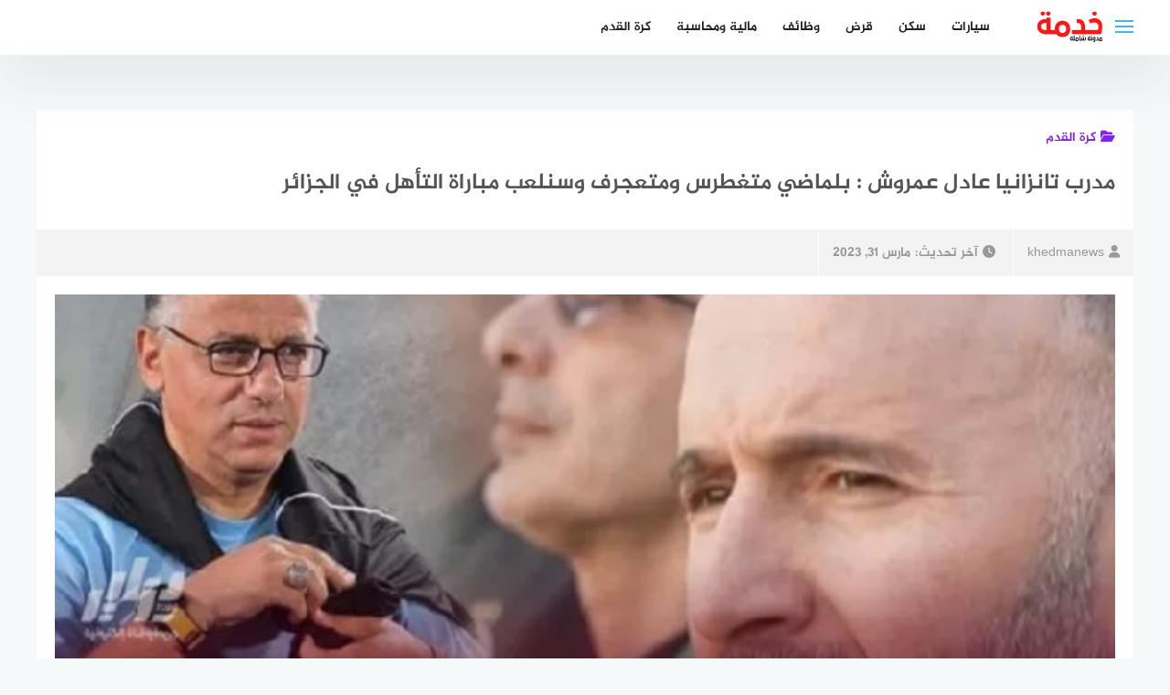

--- FILE ---
content_type: text/html; charset=UTF-8
request_url: https://khedmanews.com/2023/03/%D9%85%D8%AF%D8%B1%D8%A8-%D8%AA%D8%A7%D9%86%D8%B2%D8%A7%D9%86%D9%8A%D8%A7-%D8%B9%D8%A7%D8%AF%D9%84-%D8%B9%D9%85%D8%B1%D9%88%D8%B4-%D8%A8%D9%84%D9%85%D8%A7%D8%B6%D9%8A-%D9%85%D8%AA%D8%BA%D8%B7%D8%B1.html
body_size: 26038
content:
<!DOCTYPE html>
<html class="no-js" dir="rtl" lang="ar" >
<head>
	
	 <meta name="google-adsense-account" content="ca-pub-6227009894688263">  
<meta name="google-site-verification" content="WIXeSbRb3z9ymYG1jA5rnuqaXqOoTRy3stzaNAOwe2M" />
    <meta charset="UTF-8">
	<meta charset="UTF-8">
	<meta name="viewport" content="width=device-width, initial-scale=1">
	<link rel="profile" href="http://gmpg.org/xfn/11">

<meta name='robots' content='index, follow, max-image-preview:large, max-snippet:-1, max-video-preview:-1' />
<script>document.documentElement.className = document.documentElement.className.replace("no-js","js");</script>
<!-- Chrome Firefox OS & Opera Mobile Theme Color --> <meta name="theme-color" content="#460293" >

	<!-- This site is optimized with the Yoast SEO plugin v26.7 - https://yoast.com/wordpress/plugins/seo/ -->
	<title>مدرب تانزانيا عادل عمروش : بلماضي متغطرس ومتعجرف وسنلعب مباراة التأهل في الجزائر - خدمة نيوز</title>
	<meta name="description" content="الجزائري عادل عمروش مدرب منتخب تانزانيا، يهاجم الناخب الوطني جمال بلماضي ويطلق ضده تصريحاته نارية، وذلك في حوار مطول أجراه مع موقع بي بي سي (سبورت أفريكا)، أين وصفه بـ المتغطرس، المتعجرف، وبأنه لم يكن ودودا في تعامله، وغير محترف أو محترم في تصرفاته، في تصريحات سـ يشاهدها كل متابع للكرة في القارة السمراء ." />
	<link rel="canonical" href="https://khedmanews.com/2023/03/مدرب-تانزانيا-عادل-عمروش-بلماضي-متغطر.html" />
	<meta property="og:locale" content="ar_AR" />
	<meta property="og:type" content="article" />
	<meta property="og:title" content="مدرب تانزانيا عادل عمروش : بلماضي متغطرس ومتعجرف وسنلعب مباراة التأهل في الجزائر - خدمة نيوز" />
	<meta property="og:description" content="الجزائري عادل عمروش مدرب منتخب تانزانيا، يهاجم الناخب الوطني جمال بلماضي ويطلق ضده تصريحاته نارية، وذلك في حوار مطول أجراه مع موقع بي بي سي (سبورت أفريكا)، أين وصفه بـ المتغطرس، المتعجرف، وبأنه لم يكن ودودا في تعامله، وغير محترف أو محترم في تصرفاته، في تصريحات سـ يشاهدها كل متابع للكرة في القارة السمراء ." />
	<meta property="og:url" content="https://khedmanews.com/2023/03/مدرب-تانزانيا-عادل-عمروش-بلماضي-متغطر.html" />
	<meta property="og:site_name" content="خدمة نيوز" />
	<meta property="article:publisher" content="https://www.facebook.com/khedma1dz" />
	<meta property="article:published_time" content="2023-03-31T19:03:19+00:00" />
	<meta property="article:modified_time" content="2023-03-31T19:03:21+00:00" />
	<meta property="og:image" content="https://khedmanews.com/wp-content/uploads/2023/03/IMG_20230331_200150.png" />
	<meta property="og:image:width" content="720" />
	<meta property="og:image:height" content="404" />
	<meta property="og:image:type" content="image/png" />
	<meta name="author" content="khedmanews" />
	<meta name="twitter:card" content="summary_large_image" />
	<meta name="twitter:label1" content="كُتب بواسطة" />
	<meta name="twitter:data1" content="khedmanews" />
	<script type="application/ld+json" class="yoast-schema-graph">{"@context":"https://schema.org","@graph":[{"@type":"Article","@id":"https://khedmanews.com/2023/03/%d9%85%d8%af%d8%b1%d8%a8-%d8%aa%d8%a7%d9%86%d8%b2%d8%a7%d9%86%d9%8a%d8%a7-%d8%b9%d8%a7%d8%af%d9%84-%d8%b9%d9%85%d8%b1%d9%88%d8%b4-%d8%a8%d9%84%d9%85%d8%a7%d8%b6%d9%8a-%d9%85%d8%aa%d8%ba%d8%b7%d8%b1.html#article","isPartOf":{"@id":"https://khedmanews.com/2023/03/%d9%85%d8%af%d8%b1%d8%a8-%d8%aa%d8%a7%d9%86%d8%b2%d8%a7%d9%86%d9%8a%d8%a7-%d8%b9%d8%a7%d8%af%d9%84-%d8%b9%d9%85%d8%b1%d9%88%d8%b4-%d8%a8%d9%84%d9%85%d8%a7%d8%b6%d9%8a-%d9%85%d8%aa%d8%ba%d8%b7%d8%b1.html"},"author":{"name":"khedmanews","@id":"https://khedmanews.com/#/schema/person/c982173e3aadef816248c11af25bab38"},"headline":"مدرب تانزانيا عادل عمروش : بلماضي متغطرس ومتعجرف وسنلعب مباراة التأهل في الجزائر","datePublished":"2023-03-31T19:03:19+00:00","dateModified":"2023-03-31T19:03:21+00:00","mainEntityOfPage":{"@id":"https://khedmanews.com/2023/03/%d9%85%d8%af%d8%b1%d8%a8-%d8%aa%d8%a7%d9%86%d8%b2%d8%a7%d9%86%d9%8a%d8%a7-%d8%b9%d8%a7%d8%af%d9%84-%d8%b9%d9%85%d8%b1%d9%88%d8%b4-%d8%a8%d9%84%d9%85%d8%a7%d8%b6%d9%8a-%d9%85%d8%aa%d8%ba%d8%b7%d8%b1.html"},"wordCount":1,"commentCount":0,"publisher":{"@id":"https://khedmanews.com/#organization"},"image":{"@id":"https://khedmanews.com/2023/03/%d9%85%d8%af%d8%b1%d8%a8-%d8%aa%d8%a7%d9%86%d8%b2%d8%a7%d9%86%d9%8a%d8%a7-%d8%b9%d8%a7%d8%af%d9%84-%d8%b9%d9%85%d8%b1%d9%88%d8%b4-%d8%a8%d9%84%d9%85%d8%a7%d8%b6%d9%8a-%d9%85%d8%aa%d8%ba%d8%b7%d8%b1.html#primaryimage"},"thumbnailUrl":"https://khedmanews.com/wp-content/uploads/2023/03/IMG_20230331_200150.png","keywords":["المنتخب الوطني","بلماضي"],"articleSection":["كرة القدم"],"inLanguage":"ar","potentialAction":[{"@type":"CommentAction","name":"Comment","target":["https://khedmanews.com/2023/03/%d9%85%d8%af%d8%b1%d8%a8-%d8%aa%d8%a7%d9%86%d8%b2%d8%a7%d9%86%d9%8a%d8%a7-%d8%b9%d8%a7%d8%af%d9%84-%d8%b9%d9%85%d8%b1%d9%88%d8%b4-%d8%a8%d9%84%d9%85%d8%a7%d8%b6%d9%8a-%d9%85%d8%aa%d8%ba%d8%b7%d8%b1.html#respond"]}]},{"@type":"WebPage","@id":"https://khedmanews.com/2023/03/%d9%85%d8%af%d8%b1%d8%a8-%d8%aa%d8%a7%d9%86%d8%b2%d8%a7%d9%86%d9%8a%d8%a7-%d8%b9%d8%a7%d8%af%d9%84-%d8%b9%d9%85%d8%b1%d9%88%d8%b4-%d8%a8%d9%84%d9%85%d8%a7%d8%b6%d9%8a-%d9%85%d8%aa%d8%ba%d8%b7%d8%b1.html","url":"https://khedmanews.com/2023/03/%d9%85%d8%af%d8%b1%d8%a8-%d8%aa%d8%a7%d9%86%d8%b2%d8%a7%d9%86%d9%8a%d8%a7-%d8%b9%d8%a7%d8%af%d9%84-%d8%b9%d9%85%d8%b1%d9%88%d8%b4-%d8%a8%d9%84%d9%85%d8%a7%d8%b6%d9%8a-%d9%85%d8%aa%d8%ba%d8%b7%d8%b1.html","name":"مدرب تانزانيا عادل عمروش : بلماضي متغطرس ومتعجرف وسنلعب مباراة التأهل في الجزائر - خدمة نيوز","isPartOf":{"@id":"https://khedmanews.com/#website"},"primaryImageOfPage":{"@id":"https://khedmanews.com/2023/03/%d9%85%d8%af%d8%b1%d8%a8-%d8%aa%d8%a7%d9%86%d8%b2%d8%a7%d9%86%d9%8a%d8%a7-%d8%b9%d8%a7%d8%af%d9%84-%d8%b9%d9%85%d8%b1%d9%88%d8%b4-%d8%a8%d9%84%d9%85%d8%a7%d8%b6%d9%8a-%d9%85%d8%aa%d8%ba%d8%b7%d8%b1.html#primaryimage"},"image":{"@id":"https://khedmanews.com/2023/03/%d9%85%d8%af%d8%b1%d8%a8-%d8%aa%d8%a7%d9%86%d8%b2%d8%a7%d9%86%d9%8a%d8%a7-%d8%b9%d8%a7%d8%af%d9%84-%d8%b9%d9%85%d8%b1%d9%88%d8%b4-%d8%a8%d9%84%d9%85%d8%a7%d8%b6%d9%8a-%d9%85%d8%aa%d8%ba%d8%b7%d8%b1.html#primaryimage"},"thumbnailUrl":"https://khedmanews.com/wp-content/uploads/2023/03/IMG_20230331_200150.png","datePublished":"2023-03-31T19:03:19+00:00","dateModified":"2023-03-31T19:03:21+00:00","description":"الجزائري عادل عمروش مدرب منتخب تانزانيا، يهاجم الناخب الوطني جمال بلماضي ويطلق ضده تصريحاته نارية، وذلك في حوار مطول أجراه مع موقع بي بي سي (سبورت أفريكا)، أين وصفه بـ المتغطرس، المتعجرف، وبأنه لم يكن ودودا في تعامله، وغير محترف أو محترم في تصرفاته، في تصريحات سـ يشاهدها كل متابع للكرة في القارة السمراء .","breadcrumb":{"@id":"https://khedmanews.com/2023/03/%d9%85%d8%af%d8%b1%d8%a8-%d8%aa%d8%a7%d9%86%d8%b2%d8%a7%d9%86%d9%8a%d8%a7-%d8%b9%d8%a7%d8%af%d9%84-%d8%b9%d9%85%d8%b1%d9%88%d8%b4-%d8%a8%d9%84%d9%85%d8%a7%d8%b6%d9%8a-%d9%85%d8%aa%d8%ba%d8%b7%d8%b1.html#breadcrumb"},"inLanguage":"ar","potentialAction":[{"@type":"ReadAction","target":["https://khedmanews.com/2023/03/%d9%85%d8%af%d8%b1%d8%a8-%d8%aa%d8%a7%d9%86%d8%b2%d8%a7%d9%86%d9%8a%d8%a7-%d8%b9%d8%a7%d8%af%d9%84-%d8%b9%d9%85%d8%b1%d9%88%d8%b4-%d8%a8%d9%84%d9%85%d8%a7%d8%b6%d9%8a-%d9%85%d8%aa%d8%ba%d8%b7%d8%b1.html"]}]},{"@type":"ImageObject","inLanguage":"ar","@id":"https://khedmanews.com/2023/03/%d9%85%d8%af%d8%b1%d8%a8-%d8%aa%d8%a7%d9%86%d8%b2%d8%a7%d9%86%d9%8a%d8%a7-%d8%b9%d8%a7%d8%af%d9%84-%d8%b9%d9%85%d8%b1%d9%88%d8%b4-%d8%a8%d9%84%d9%85%d8%a7%d8%b6%d9%8a-%d9%85%d8%aa%d8%ba%d8%b7%d8%b1.html#primaryimage","url":"https://khedmanews.com/wp-content/uploads/2023/03/IMG_20230331_200150.png","contentUrl":"https://khedmanews.com/wp-content/uploads/2023/03/IMG_20230331_200150.png","width":720,"height":404},{"@type":"BreadcrumbList","@id":"https://khedmanews.com/2023/03/%d9%85%d8%af%d8%b1%d8%a8-%d8%aa%d8%a7%d9%86%d8%b2%d8%a7%d9%86%d9%8a%d8%a7-%d8%b9%d8%a7%d8%af%d9%84-%d8%b9%d9%85%d8%b1%d9%88%d8%b4-%d8%a8%d9%84%d9%85%d8%a7%d8%b6%d9%8a-%d9%85%d8%aa%d8%ba%d8%b7%d8%b1.html#breadcrumb","itemListElement":[{"@type":"ListItem","position":1,"name":"الرئيسية","item":"https://khedmanews.com/"},{"@type":"ListItem","position":2,"name":"مدرب تانزانيا عادل عمروش : بلماضي متغطرس ومتعجرف وسنلعب مباراة التأهل في الجزائر"}]},{"@type":"WebSite","@id":"https://khedmanews.com/#website","url":"https://khedmanews.com/","name":"خدمة نيوز","description":"أخبار جزائرية","publisher":{"@id":"https://khedmanews.com/#organization"},"potentialAction":[{"@type":"SearchAction","target":{"@type":"EntryPoint","urlTemplate":"https://khedmanews.com/?s={search_term_string}"},"query-input":{"@type":"PropertyValueSpecification","valueRequired":true,"valueName":"search_term_string"}}],"inLanguage":"ar"},{"@type":"Organization","@id":"https://khedmanews.com/#organization","name":"خدمة نيوز","url":"https://khedmanews.com/","logo":{"@type":"ImageObject","inLanguage":"ar","@id":"https://khedmanews.com/#/schema/logo/image/","url":"https://khedmanews.com/wp-content/uploads/2022/07/cropped-cropped-خدمة-نيوز-اخبار-التوظيف-القروض-والسكن.png","contentUrl":"https://khedmanews.com/wp-content/uploads/2022/07/cropped-cropped-خدمة-نيوز-اخبار-التوظيف-القروض-والسكن.png","width":276,"height":142,"caption":"خدمة نيوز"},"image":{"@id":"https://khedmanews.com/#/schema/logo/image/"},"sameAs":["https://www.facebook.com/khedma1dz"]},{"@type":"Person","@id":"https://khedmanews.com/#/schema/person/c982173e3aadef816248c11af25bab38","name":"khedmanews","sameAs":["https://khedmanews.comwp"],"url":"https://khedmanews.com/author/khedmanews"}]}</script>
	<!-- / Yoast SEO plugin. -->


<link rel="alternate" type="application/rss+xml" title="خدمة نيوز &laquo; الخلاصة" href="https://khedmanews.com/feed" />
<link rel="alternate" type="application/rss+xml" title="خدمة نيوز &laquo; خلاصة التعليقات" href="https://khedmanews.com/comments/feed" />
<link rel="alternate" type="application/rss+xml" title="خدمة نيوز &laquo; مدرب تانزانيا عادل عمروش : بلماضي متغطرس ومتعجرف وسنلعب مباراة التأهل في الجزائر خلاصة التعليقات" href="https://khedmanews.com/2023/03/%d9%85%d8%af%d8%b1%d8%a8-%d8%aa%d8%a7%d9%86%d8%b2%d8%a7%d9%86%d9%8a%d8%a7-%d8%b9%d8%a7%d8%af%d9%84-%d8%b9%d9%85%d8%b1%d9%88%d8%b4-%d8%a8%d9%84%d9%85%d8%a7%d8%b6%d9%8a-%d9%85%d8%aa%d8%ba%d8%b7%d8%b1.html/feed" />
<link rel="alternate" title="oEmbed (JSON)" type="application/json+oembed" href="https://khedmanews.com/wp-json/oembed/1.0/embed?url=https%3A%2F%2Fkhedmanews.com%2F2023%2F03%2F%25d9%2585%25d8%25af%25d8%25b1%25d8%25a8-%25d8%25aa%25d8%25a7%25d9%2586%25d8%25b2%25d8%25a7%25d9%2586%25d9%258a%25d8%25a7-%25d8%25b9%25d8%25a7%25d8%25af%25d9%2584-%25d8%25b9%25d9%2585%25d8%25b1%25d9%2588%25d8%25b4-%25d8%25a8%25d9%2584%25d9%2585%25d8%25a7%25d8%25b6%25d9%258a-%25d9%2585%25d8%25aa%25d8%25ba%25d8%25b7%25d8%25b1.html" />
<link rel="alternate" title="oEmbed (XML)" type="text/xml+oembed" href="https://khedmanews.com/wp-json/oembed/1.0/embed?url=https%3A%2F%2Fkhedmanews.com%2F2023%2F03%2F%25d9%2585%25d8%25af%25d8%25b1%25d8%25a8-%25d8%25aa%25d8%25a7%25d9%2586%25d8%25b2%25d8%25a7%25d9%2586%25d9%258a%25d8%25a7-%25d8%25b9%25d8%25a7%25d8%25af%25d9%2584-%25d8%25b9%25d9%2585%25d8%25b1%25d9%2588%25d8%25b4-%25d8%25a8%25d9%2584%25d9%2585%25d8%25a7%25d8%25b6%25d9%258a-%25d9%2585%25d8%25aa%25d8%25ba%25d8%25b7%25d8%25b1.html&#038;format=xml" />
		<!-- This site uses the Google Analytics by MonsterInsights plugin v9.11.1 - Using Analytics tracking - https://www.monsterinsights.com/ -->
							<script src="//www.googletagmanager.com/gtag/js?id=G-3QWW1QYZYB"  data-cfasync="false" data-wpfc-render="false" type="text/javascript" async></script>
			<script data-cfasync="false" data-wpfc-render="false" type="text/javascript">
				var mi_version = '9.11.1';
				var mi_track_user = true;
				var mi_no_track_reason = '';
								var MonsterInsightsDefaultLocations = {"page_location":"https:\/\/khedmanews.com\/2023\/03\/%D9%85%D8%AF%D8%B1%D8%A8-%D8%AA%D8%A7%D9%86%D8%B2%D8%A7%D9%86%D9%8A%D8%A7-%D8%B9%D8%A7%D8%AF%D9%84-%D8%B9%D9%85%D8%B1%D9%88%D8%B4-%D8%A8%D9%84%D9%85%D8%A7%D8%B6%D9%8A-%D9%85%D8%AA%D8%BA%D8%B7%D8%B1.html\/"};
								if ( typeof MonsterInsightsPrivacyGuardFilter === 'function' ) {
					var MonsterInsightsLocations = (typeof MonsterInsightsExcludeQuery === 'object') ? MonsterInsightsPrivacyGuardFilter( MonsterInsightsExcludeQuery ) : MonsterInsightsPrivacyGuardFilter( MonsterInsightsDefaultLocations );
				} else {
					var MonsterInsightsLocations = (typeof MonsterInsightsExcludeQuery === 'object') ? MonsterInsightsExcludeQuery : MonsterInsightsDefaultLocations;
				}

								var disableStrs = [
										'ga-disable-G-3QWW1QYZYB',
									];

				/* Function to detect opted out users */
				function __gtagTrackerIsOptedOut() {
					for (var index = 0; index < disableStrs.length; index++) {
						if (document.cookie.indexOf(disableStrs[index] + '=true') > -1) {
							return true;
						}
					}

					return false;
				}

				/* Disable tracking if the opt-out cookie exists. */
				if (__gtagTrackerIsOptedOut()) {
					for (var index = 0; index < disableStrs.length; index++) {
						window[disableStrs[index]] = true;
					}
				}

				/* Opt-out function */
				function __gtagTrackerOptout() {
					for (var index = 0; index < disableStrs.length; index++) {
						document.cookie = disableStrs[index] + '=true; expires=Thu, 31 Dec 2099 23:59:59 UTC; path=/';
						window[disableStrs[index]] = true;
					}
				}

				if ('undefined' === typeof gaOptout) {
					function gaOptout() {
						__gtagTrackerOptout();
					}
				}
								window.dataLayer = window.dataLayer || [];

				window.MonsterInsightsDualTracker = {
					helpers: {},
					trackers: {},
				};
				if (mi_track_user) {
					function __gtagDataLayer() {
						dataLayer.push(arguments);
					}

					function __gtagTracker(type, name, parameters) {
						if (!parameters) {
							parameters = {};
						}

						if (parameters.send_to) {
							__gtagDataLayer.apply(null, arguments);
							return;
						}

						if (type === 'event') {
														parameters.send_to = monsterinsights_frontend.v4_id;
							var hookName = name;
							if (typeof parameters['event_category'] !== 'undefined') {
								hookName = parameters['event_category'] + ':' + name;
							}

							if (typeof MonsterInsightsDualTracker.trackers[hookName] !== 'undefined') {
								MonsterInsightsDualTracker.trackers[hookName](parameters);
							} else {
								__gtagDataLayer('event', name, parameters);
							}
							
						} else {
							__gtagDataLayer.apply(null, arguments);
						}
					}

					__gtagTracker('js', new Date());
					__gtagTracker('set', {
						'developer_id.dZGIzZG': true,
											});
					if ( MonsterInsightsLocations.page_location ) {
						__gtagTracker('set', MonsterInsightsLocations);
					}
										__gtagTracker('config', 'G-3QWW1QYZYB', {"forceSSL":"true","link_attribution":"true"} );
										window.gtag = __gtagTracker;										(function () {
						/* https://developers.google.com/analytics/devguides/collection/analyticsjs/ */
						/* ga and __gaTracker compatibility shim. */
						var noopfn = function () {
							return null;
						};
						var newtracker = function () {
							return new Tracker();
						};
						var Tracker = function () {
							return null;
						};
						var p = Tracker.prototype;
						p.get = noopfn;
						p.set = noopfn;
						p.send = function () {
							var args = Array.prototype.slice.call(arguments);
							args.unshift('send');
							__gaTracker.apply(null, args);
						};
						var __gaTracker = function () {
							var len = arguments.length;
							if (len === 0) {
								return;
							}
							var f = arguments[len - 1];
							if (typeof f !== 'object' || f === null || typeof f.hitCallback !== 'function') {
								if ('send' === arguments[0]) {
									var hitConverted, hitObject = false, action;
									if ('event' === arguments[1]) {
										if ('undefined' !== typeof arguments[3]) {
											hitObject = {
												'eventAction': arguments[3],
												'eventCategory': arguments[2],
												'eventLabel': arguments[4],
												'value': arguments[5] ? arguments[5] : 1,
											}
										}
									}
									if ('pageview' === arguments[1]) {
										if ('undefined' !== typeof arguments[2]) {
											hitObject = {
												'eventAction': 'page_view',
												'page_path': arguments[2],
											}
										}
									}
									if (typeof arguments[2] === 'object') {
										hitObject = arguments[2];
									}
									if (typeof arguments[5] === 'object') {
										Object.assign(hitObject, arguments[5]);
									}
									if ('undefined' !== typeof arguments[1].hitType) {
										hitObject = arguments[1];
										if ('pageview' === hitObject.hitType) {
											hitObject.eventAction = 'page_view';
										}
									}
									if (hitObject) {
										action = 'timing' === arguments[1].hitType ? 'timing_complete' : hitObject.eventAction;
										hitConverted = mapArgs(hitObject);
										__gtagTracker('event', action, hitConverted);
									}
								}
								return;
							}

							function mapArgs(args) {
								var arg, hit = {};
								var gaMap = {
									'eventCategory': 'event_category',
									'eventAction': 'event_action',
									'eventLabel': 'event_label',
									'eventValue': 'event_value',
									'nonInteraction': 'non_interaction',
									'timingCategory': 'event_category',
									'timingVar': 'name',
									'timingValue': 'value',
									'timingLabel': 'event_label',
									'page': 'page_path',
									'location': 'page_location',
									'title': 'page_title',
									'referrer' : 'page_referrer',
								};
								for (arg in args) {
																		if (!(!args.hasOwnProperty(arg) || !gaMap.hasOwnProperty(arg))) {
										hit[gaMap[arg]] = args[arg];
									} else {
										hit[arg] = args[arg];
									}
								}
								return hit;
							}

							try {
								f.hitCallback();
							} catch (ex) {
							}
						};
						__gaTracker.create = newtracker;
						__gaTracker.getByName = newtracker;
						__gaTracker.getAll = function () {
							return [];
						};
						__gaTracker.remove = noopfn;
						__gaTracker.loaded = true;
						window['__gaTracker'] = __gaTracker;
					})();
									} else {
										console.log("");
					(function () {
						function __gtagTracker() {
							return null;
						}

						window['__gtagTracker'] = __gtagTracker;
						window['gtag'] = __gtagTracker;
					})();
									}
			</script>
							<!-- / Google Analytics by MonsterInsights -->
		<style id='wp-img-auto-sizes-contain-inline-css' type='text/css'>
img:is([sizes=auto i],[sizes^="auto," i]){contain-intrinsic-size:3000px 1500px}
/*# sourceURL=wp-img-auto-sizes-contain-inline-css */
</style>
<style id='wp-emoji-styles-inline-css' type='text/css'>

	img.wp-smiley, img.emoji {
		display: inline !important;
		border: none !important;
		box-shadow: none !important;
		height: 1em !important;
		width: 1em !important;
		margin: 0 0.07em !important;
		vertical-align: -0.1em !important;
		background: none !important;
		padding: 0 !important;
	}
/*# sourceURL=wp-emoji-styles-inline-css */
</style>
<style id='wp-block-library-inline-css' type='text/css'>
:root{--wp-block-synced-color:#7a00df;--wp-block-synced-color--rgb:122,0,223;--wp-bound-block-color:var(--wp-block-synced-color);--wp-editor-canvas-background:#ddd;--wp-admin-theme-color:#007cba;--wp-admin-theme-color--rgb:0,124,186;--wp-admin-theme-color-darker-10:#006ba1;--wp-admin-theme-color-darker-10--rgb:0,107,160.5;--wp-admin-theme-color-darker-20:#005a87;--wp-admin-theme-color-darker-20--rgb:0,90,135;--wp-admin-border-width-focus:2px}@media (min-resolution:192dpi){:root{--wp-admin-border-width-focus:1.5px}}.wp-element-button{cursor:pointer}:root .has-very-light-gray-background-color{background-color:#eee}:root .has-very-dark-gray-background-color{background-color:#313131}:root .has-very-light-gray-color{color:#eee}:root .has-very-dark-gray-color{color:#313131}:root .has-vivid-green-cyan-to-vivid-cyan-blue-gradient-background{background:linear-gradient(135deg,#00d084,#0693e3)}:root .has-purple-crush-gradient-background{background:linear-gradient(135deg,#34e2e4,#4721fb 50%,#ab1dfe)}:root .has-hazy-dawn-gradient-background{background:linear-gradient(135deg,#faaca8,#dad0ec)}:root .has-subdued-olive-gradient-background{background:linear-gradient(135deg,#fafae1,#67a671)}:root .has-atomic-cream-gradient-background{background:linear-gradient(135deg,#fdd79a,#004a59)}:root .has-nightshade-gradient-background{background:linear-gradient(135deg,#330968,#31cdcf)}:root .has-midnight-gradient-background{background:linear-gradient(135deg,#020381,#2874fc)}:root{--wp--preset--font-size--normal:16px;--wp--preset--font-size--huge:42px}.has-regular-font-size{font-size:1em}.has-larger-font-size{font-size:2.625em}.has-normal-font-size{font-size:var(--wp--preset--font-size--normal)}.has-huge-font-size{font-size:var(--wp--preset--font-size--huge)}.has-text-align-center{text-align:center}.has-text-align-left{text-align:left}.has-text-align-right{text-align:right}.has-fit-text{white-space:nowrap!important}#end-resizable-editor-section{display:none}.aligncenter{clear:both}.items-justified-left{justify-content:flex-start}.items-justified-center{justify-content:center}.items-justified-right{justify-content:flex-end}.items-justified-space-between{justify-content:space-between}.screen-reader-text{border:0;clip-path:inset(50%);height:1px;margin:-1px;overflow:hidden;padding:0;position:absolute;width:1px;word-wrap:normal!important}.screen-reader-text:focus{background-color:#ddd;clip-path:none;color:#444;display:block;font-size:1em;height:auto;left:5px;line-height:normal;padding:15px 23px 14px;text-decoration:none;top:5px;width:auto;z-index:100000}html :where(.has-border-color){border-style:solid}html :where([style*=border-top-color]){border-top-style:solid}html :where([style*=border-right-color]){border-right-style:solid}html :where([style*=border-bottom-color]){border-bottom-style:solid}html :where([style*=border-left-color]){border-left-style:solid}html :where([style*=border-width]){border-style:solid}html :where([style*=border-top-width]){border-top-style:solid}html :where([style*=border-right-width]){border-right-style:solid}html :where([style*=border-bottom-width]){border-bottom-style:solid}html :where([style*=border-left-width]){border-left-style:solid}html :where(img[class*=wp-image-]){height:auto;max-width:100%}:where(figure){margin:0 0 1em}html :where(.is-position-sticky){--wp-admin--admin-bar--position-offset:var(--wp-admin--admin-bar--height,0px)}@media screen and (max-width:600px){html :where(.is-position-sticky){--wp-admin--admin-bar--position-offset:0px}}

/*# sourceURL=wp-block-library-inline-css */
</style><style id='wp-block-paragraph-inline-css' type='text/css'>
.is-small-text{font-size:.875em}.is-regular-text{font-size:1em}.is-large-text{font-size:2.25em}.is-larger-text{font-size:3em}.has-drop-cap:not(:focus):first-letter{float:right;font-size:8.4em;font-style:normal;font-weight:100;line-height:.68;margin:.05em 0 0 .1em;text-transform:uppercase}body.rtl .has-drop-cap:not(:focus):first-letter{float:none;margin-right:.1em}p.has-drop-cap.has-background{overflow:hidden}:root :where(p.has-background){padding:1.25em 2.375em}:where(p.has-text-color:not(.has-link-color)) a{color:inherit}p.has-text-align-left[style*="writing-mode:vertical-lr"],p.has-text-align-right[style*="writing-mode:vertical-rl"]{rotate:180deg}
/*# sourceURL=https://khedmanews.com/wp-includes/blocks/paragraph/style.min.css */
</style>
<style id='global-styles-inline-css' type='text/css'>
:root{--wp--preset--aspect-ratio--square: 1;--wp--preset--aspect-ratio--4-3: 4/3;--wp--preset--aspect-ratio--3-4: 3/4;--wp--preset--aspect-ratio--3-2: 3/2;--wp--preset--aspect-ratio--2-3: 2/3;--wp--preset--aspect-ratio--16-9: 16/9;--wp--preset--aspect-ratio--9-16: 9/16;--wp--preset--color--black: #000000;--wp--preset--color--cyan-bluish-gray: #abb8c3;--wp--preset--color--white: #ffffff;--wp--preset--color--pale-pink: #f78da7;--wp--preset--color--vivid-red: #cf2e2e;--wp--preset--color--luminous-vivid-orange: #ff6900;--wp--preset--color--luminous-vivid-amber: #fcb900;--wp--preset--color--light-green-cyan: #7bdcb5;--wp--preset--color--vivid-green-cyan: #00d084;--wp--preset--color--pale-cyan-blue: #8ed1fc;--wp--preset--color--vivid-cyan-blue: #0693e3;--wp--preset--color--vivid-purple: #9b51e0;--wp--preset--gradient--vivid-cyan-blue-to-vivid-purple: linear-gradient(135deg,rgb(6,147,227) 0%,rgb(155,81,224) 100%);--wp--preset--gradient--light-green-cyan-to-vivid-green-cyan: linear-gradient(135deg,rgb(122,220,180) 0%,rgb(0,208,130) 100%);--wp--preset--gradient--luminous-vivid-amber-to-luminous-vivid-orange: linear-gradient(135deg,rgb(252,185,0) 0%,rgb(255,105,0) 100%);--wp--preset--gradient--luminous-vivid-orange-to-vivid-red: linear-gradient(135deg,rgb(255,105,0) 0%,rgb(207,46,46) 100%);--wp--preset--gradient--very-light-gray-to-cyan-bluish-gray: linear-gradient(135deg,rgb(238,238,238) 0%,rgb(169,184,195) 100%);--wp--preset--gradient--cool-to-warm-spectrum: linear-gradient(135deg,rgb(74,234,220) 0%,rgb(151,120,209) 20%,rgb(207,42,186) 40%,rgb(238,44,130) 60%,rgb(251,105,98) 80%,rgb(254,248,76) 100%);--wp--preset--gradient--blush-light-purple: linear-gradient(135deg,rgb(255,206,236) 0%,rgb(152,150,240) 100%);--wp--preset--gradient--blush-bordeaux: linear-gradient(135deg,rgb(254,205,165) 0%,rgb(254,45,45) 50%,rgb(107,0,62) 100%);--wp--preset--gradient--luminous-dusk: linear-gradient(135deg,rgb(255,203,112) 0%,rgb(199,81,192) 50%,rgb(65,88,208) 100%);--wp--preset--gradient--pale-ocean: linear-gradient(135deg,rgb(255,245,203) 0%,rgb(182,227,212) 50%,rgb(51,167,181) 100%);--wp--preset--gradient--electric-grass: linear-gradient(135deg,rgb(202,248,128) 0%,rgb(113,206,126) 100%);--wp--preset--gradient--midnight: linear-gradient(135deg,rgb(2,3,129) 0%,rgb(40,116,252) 100%);--wp--preset--font-size--small: 13px;--wp--preset--font-size--medium: 20px;--wp--preset--font-size--large: 36px;--wp--preset--font-size--x-large: 42px;--wp--preset--spacing--20: 0.44rem;--wp--preset--spacing--30: 0.67rem;--wp--preset--spacing--40: 1rem;--wp--preset--spacing--50: 1.5rem;--wp--preset--spacing--60: 2.25rem;--wp--preset--spacing--70: 3.38rem;--wp--preset--spacing--80: 5.06rem;--wp--preset--shadow--natural: 6px 6px 9px rgba(0, 0, 0, 0.2);--wp--preset--shadow--deep: 12px 12px 50px rgba(0, 0, 0, 0.4);--wp--preset--shadow--sharp: 6px 6px 0px rgba(0, 0, 0, 0.2);--wp--preset--shadow--outlined: 6px 6px 0px -3px rgb(255, 255, 255), 6px 6px rgb(0, 0, 0);--wp--preset--shadow--crisp: 6px 6px 0px rgb(0, 0, 0);}:where(.is-layout-flex){gap: 0.5em;}:where(.is-layout-grid){gap: 0.5em;}body .is-layout-flex{display: flex;}.is-layout-flex{flex-wrap: wrap;align-items: center;}.is-layout-flex > :is(*, div){margin: 0;}body .is-layout-grid{display: grid;}.is-layout-grid > :is(*, div){margin: 0;}:where(.wp-block-columns.is-layout-flex){gap: 2em;}:where(.wp-block-columns.is-layout-grid){gap: 2em;}:where(.wp-block-post-template.is-layout-flex){gap: 1.25em;}:where(.wp-block-post-template.is-layout-grid){gap: 1.25em;}.has-black-color{color: var(--wp--preset--color--black) !important;}.has-cyan-bluish-gray-color{color: var(--wp--preset--color--cyan-bluish-gray) !important;}.has-white-color{color: var(--wp--preset--color--white) !important;}.has-pale-pink-color{color: var(--wp--preset--color--pale-pink) !important;}.has-vivid-red-color{color: var(--wp--preset--color--vivid-red) !important;}.has-luminous-vivid-orange-color{color: var(--wp--preset--color--luminous-vivid-orange) !important;}.has-luminous-vivid-amber-color{color: var(--wp--preset--color--luminous-vivid-amber) !important;}.has-light-green-cyan-color{color: var(--wp--preset--color--light-green-cyan) !important;}.has-vivid-green-cyan-color{color: var(--wp--preset--color--vivid-green-cyan) !important;}.has-pale-cyan-blue-color{color: var(--wp--preset--color--pale-cyan-blue) !important;}.has-vivid-cyan-blue-color{color: var(--wp--preset--color--vivid-cyan-blue) !important;}.has-vivid-purple-color{color: var(--wp--preset--color--vivid-purple) !important;}.has-black-background-color{background-color: var(--wp--preset--color--black) !important;}.has-cyan-bluish-gray-background-color{background-color: var(--wp--preset--color--cyan-bluish-gray) !important;}.has-white-background-color{background-color: var(--wp--preset--color--white) !important;}.has-pale-pink-background-color{background-color: var(--wp--preset--color--pale-pink) !important;}.has-vivid-red-background-color{background-color: var(--wp--preset--color--vivid-red) !important;}.has-luminous-vivid-orange-background-color{background-color: var(--wp--preset--color--luminous-vivid-orange) !important;}.has-luminous-vivid-amber-background-color{background-color: var(--wp--preset--color--luminous-vivid-amber) !important;}.has-light-green-cyan-background-color{background-color: var(--wp--preset--color--light-green-cyan) !important;}.has-vivid-green-cyan-background-color{background-color: var(--wp--preset--color--vivid-green-cyan) !important;}.has-pale-cyan-blue-background-color{background-color: var(--wp--preset--color--pale-cyan-blue) !important;}.has-vivid-cyan-blue-background-color{background-color: var(--wp--preset--color--vivid-cyan-blue) !important;}.has-vivid-purple-background-color{background-color: var(--wp--preset--color--vivid-purple) !important;}.has-black-border-color{border-color: var(--wp--preset--color--black) !important;}.has-cyan-bluish-gray-border-color{border-color: var(--wp--preset--color--cyan-bluish-gray) !important;}.has-white-border-color{border-color: var(--wp--preset--color--white) !important;}.has-pale-pink-border-color{border-color: var(--wp--preset--color--pale-pink) !important;}.has-vivid-red-border-color{border-color: var(--wp--preset--color--vivid-red) !important;}.has-luminous-vivid-orange-border-color{border-color: var(--wp--preset--color--luminous-vivid-orange) !important;}.has-luminous-vivid-amber-border-color{border-color: var(--wp--preset--color--luminous-vivid-amber) !important;}.has-light-green-cyan-border-color{border-color: var(--wp--preset--color--light-green-cyan) !important;}.has-vivid-green-cyan-border-color{border-color: var(--wp--preset--color--vivid-green-cyan) !important;}.has-pale-cyan-blue-border-color{border-color: var(--wp--preset--color--pale-cyan-blue) !important;}.has-vivid-cyan-blue-border-color{border-color: var(--wp--preset--color--vivid-cyan-blue) !important;}.has-vivid-purple-border-color{border-color: var(--wp--preset--color--vivid-purple) !important;}.has-vivid-cyan-blue-to-vivid-purple-gradient-background{background: var(--wp--preset--gradient--vivid-cyan-blue-to-vivid-purple) !important;}.has-light-green-cyan-to-vivid-green-cyan-gradient-background{background: var(--wp--preset--gradient--light-green-cyan-to-vivid-green-cyan) !important;}.has-luminous-vivid-amber-to-luminous-vivid-orange-gradient-background{background: var(--wp--preset--gradient--luminous-vivid-amber-to-luminous-vivid-orange) !important;}.has-luminous-vivid-orange-to-vivid-red-gradient-background{background: var(--wp--preset--gradient--luminous-vivid-orange-to-vivid-red) !important;}.has-very-light-gray-to-cyan-bluish-gray-gradient-background{background: var(--wp--preset--gradient--very-light-gray-to-cyan-bluish-gray) !important;}.has-cool-to-warm-spectrum-gradient-background{background: var(--wp--preset--gradient--cool-to-warm-spectrum) !important;}.has-blush-light-purple-gradient-background{background: var(--wp--preset--gradient--blush-light-purple) !important;}.has-blush-bordeaux-gradient-background{background: var(--wp--preset--gradient--blush-bordeaux) !important;}.has-luminous-dusk-gradient-background{background: var(--wp--preset--gradient--luminous-dusk) !important;}.has-pale-ocean-gradient-background{background: var(--wp--preset--gradient--pale-ocean) !important;}.has-electric-grass-gradient-background{background: var(--wp--preset--gradient--electric-grass) !important;}.has-midnight-gradient-background{background: var(--wp--preset--gradient--midnight) !important;}.has-small-font-size{font-size: var(--wp--preset--font-size--small) !important;}.has-medium-font-size{font-size: var(--wp--preset--font-size--medium) !important;}.has-large-font-size{font-size: var(--wp--preset--font-size--large) !important;}.has-x-large-font-size{font-size: var(--wp--preset--font-size--x-large) !important;}
/*# sourceURL=global-styles-inline-css */
</style>

<style id='classic-theme-styles-inline-css' type='text/css'>
/*! This file is auto-generated */
.wp-block-button__link{color:#fff;background-color:#32373c;border-radius:9999px;box-shadow:none;text-decoration:none;padding:calc(.667em + 2px) calc(1.333em + 2px);font-size:1.125em}.wp-block-file__button{background:#32373c;color:#fff;text-decoration:none}
/*# sourceURL=/wp-includes/css/classic-themes.min.css */
</style>
<link rel='stylesheet' id='bahr-style-css' href='https://khedmanews.com/wp-content/themes/bahr/style.css?ver=6.9' type='text/css' media='all' />
<script type="text/javascript" src="https://khedmanews.com/wp-content/plugins/google-analytics-for-wordpress/assets/js/frontend-gtag.min.js?ver=9.11.1" id="monsterinsights-frontend-script-js" async="async" data-wp-strategy="async"></script>
<script data-cfasync="false" data-wpfc-render="false" type="text/javascript" id='monsterinsights-frontend-script-js-extra'>/* <![CDATA[ */
var monsterinsights_frontend = {"js_events_tracking":"true","download_extensions":"doc,pdf,ppt,zip,xls,docx,pptx,xlsx","inbound_paths":"[{\"path\":\"\\\/go\\\/\",\"label\":\"affiliate\"},{\"path\":\"\\\/recommend\\\/\",\"label\":\"affiliate\"}]","home_url":"https:\/\/khedmanews.com","hash_tracking":"false","v4_id":"G-3QWW1QYZYB"};/* ]]> */
</script>
<script type="text/javascript" src="https://khedmanews.com/wp-includes/js/jquery/jquery.min.js?ver=3.7.1" id="jquery-core-js"></script>
<script type="text/javascript" src="https://khedmanews.com/wp-includes/js/jquery/jquery-migrate.min.js?ver=3.4.1" id="jquery-migrate-js"></script>
<link rel="https://api.w.org/" href="https://khedmanews.com/wp-json/" /><link rel="alternate" title="JSON" type="application/json" href="https://khedmanews.com/wp-json/wp/v2/posts/12367" /><link rel="EditURI" type="application/rsd+xml" title="RSD" href="https://khedmanews.com/xmlrpc.php?rsd" />
<link rel="stylesheet" href="https://khedmanews.com/wp-content/themes/bahr/rtl.css" type="text/css" media="screen" /><meta name="generator" content="WordPress 6.9" />
<link rel='shortlink' href='https://khedmanews.com/?p=12367' />
<meta name="google-site-verification" content="WIXeSbRb3z9ymYG1jA5rnuqaXqOoTRy3stzaNAOwe2M" />

<meta name="p:domain_verify" content="d507339be27bd1218eeb71ad18c92ca3"/>

<script async src="https://pagead2.googlesyndication.com/pagead/js/adsbygoogle.js?client=ca-pub-6227009894688263"
     crossorigin="anonymous"></script>
<!-- خدمة نيوز Internal Styles --><style type="text/css">.main-block, .middle-block-container, .home section.widget .widget-title:after { background: linear-gradient(135deg, #dd0606 0%, #41b6ec 100%); }.post-image:after, .random-post-inner .post-cover, .related-post-inner .post-cover, .small-image:before { background: linear-gradient(45deg, #8224e3, #0070c6); }.wow, #secondary .widget {visibility: visible !important;} .cat-box .cat-title, .cat-box a.sub-cat:hover, .cat-box a.sub-cat:hover:before, .post-cat, .single .post-cat a  { color: #8224e3 !important; }.cat-box.cat-251  .cat-title, .cat-box.cat-251 a.sub-cat:hover, .cat-box.cat-251 a.sub-cat:hover:before, .cat-251 .post-cat, .post-cat.cat-251, .single .post-cat.cat-251 a {
					color: #41b6ec;
				}
				.cat-box.cat-251 .cat-icon, .cats-style-color .cat-box.cat-251 .cat-box-wrap,  .cat-251 .page-title, .cat-251 #more_posts { background-color: #41b6ec; }
				.cat-box.cat-251 .cat-icon {background-image: url(https://khedmanews.com/wp-content/themes/bahr/img/default-cat-icon.png); }
				.cat-box.cat-20  .cat-title, .cat-box.cat-20 a.sub-cat:hover, .cat-box.cat-20 a.sub-cat:hover:before, .cat-20 .post-cat, .post-cat.cat-20, .single .post-cat.cat-20 a {
					color: #41b6ec;
				}
				.cat-box.cat-20 .cat-icon, .cats-style-color .cat-box.cat-20 .cat-box-wrap,  .cat-20 .page-title, .cat-20 #more_posts { background-color: #41b6ec; }
				.cat-box.cat-20 .cat-icon {background-image: url(https://khedmanews.com/wp-content/themes/bahr/img/default-cat-icon.png); }
				.cat-box.cat-16  .cat-title, .cat-box.cat-16 a.sub-cat:hover, .cat-box.cat-16 a.sub-cat:hover:before, .cat-16 .post-cat, .post-cat.cat-16, .single .post-cat.cat-16 a {
					color: #41b6ec;
				}
				.cat-box.cat-16 .cat-icon, .cats-style-color .cat-box.cat-16 .cat-box-wrap,  .cat-16 .page-title, .cat-16 #more_posts { background-color: #41b6ec; }
				.cat-box.cat-16 .cat-icon {background-image: url(https://khedmanews.com/wp-content/themes/bahr/img/default-cat-icon.png); }
				.cat-box.cat-1196  .cat-title, .cat-box.cat-1196 a.sub-cat:hover, .cat-box.cat-1196 a.sub-cat:hover:before, .cat-1196 .post-cat, .post-cat.cat-1196, .single .post-cat.cat-1196 a {
					color: #41b6ec;
				}
				.cat-box.cat-1196 .cat-icon, .cats-style-color .cat-box.cat-1196 .cat-box-wrap,  .cat-1196 .page-title, .cat-1196 #more_posts { background-color: #41b6ec; }
				.cat-box.cat-1196 .cat-icon {background-image: url(https://khedmanews.com/wp-content/themes/bahr/img/default-cat-icon.png); }
				.cat-box.cat-289  .cat-title, .cat-box.cat-289 a.sub-cat:hover, .cat-box.cat-289 a.sub-cat:hover:before, .cat-289 .post-cat, .post-cat.cat-289, .single .post-cat.cat-289 a {
					color: #41b6ec;
				}
				.cat-box.cat-289 .cat-icon, .cats-style-color .cat-box.cat-289 .cat-box-wrap,  .cat-289 .page-title, .cat-289 #more_posts { background-color: #41b6ec; }
				.cat-box.cat-289 .cat-icon {background-image: url(https://khedmanews.com/wp-content/themes/bahr/img/default-cat-icon.png); }
				.cat-box.cat-17  .cat-title, .cat-box.cat-17 a.sub-cat:hover, .cat-box.cat-17 a.sub-cat:hover:before, .cat-17 .post-cat, .post-cat.cat-17, .single .post-cat.cat-17 a {
					color: #41b6ec;
				}
				.cat-box.cat-17 .cat-icon, .cats-style-color .cat-box.cat-17 .cat-box-wrap,  .cat-17 .page-title, .cat-17 #more_posts { background-color: #41b6ec; }
				.cat-box.cat-17 .cat-icon {background-image: url(https://khedmanews.com/wp-content/themes/bahr/img/default-cat-icon.png); }
				.cat-box.cat-301  .cat-title, .cat-box.cat-301 a.sub-cat:hover, .cat-box.cat-301 a.sub-cat:hover:before, .cat-301 .post-cat, .post-cat.cat-301, .single .post-cat.cat-301 a {
					color: #41b6ec;
				}
				.cat-box.cat-301 .cat-icon, .cats-style-color .cat-box.cat-301 .cat-box-wrap,  .cat-301 .page-title, .cat-301 #more_posts { background-color: #41b6ec; }
				.cat-box.cat-301 .cat-icon {background-image: url(https://khedmanews.com/wp-content/themes/bahr/img/default-cat-icon.png); }
				.cat-box.cat-225  .cat-title, .cat-box.cat-225 a.sub-cat:hover, .cat-box.cat-225 a.sub-cat:hover:before, .cat-225 .post-cat, .post-cat.cat-225, .single .post-cat.cat-225 a {
					color: #41b6ec;
				}
				.cat-box.cat-225 .cat-icon, .cats-style-color .cat-box.cat-225 .cat-box-wrap,  .cat-225 .page-title, .cat-225 #more_posts { background-color: #41b6ec; }
				.cat-box.cat-225 .cat-icon {background-image: url(https://khedmanews.com/wp-content/themes/bahr/img/default-cat-icon.png); }
				.cat-box.cat-1534  .cat-title, .cat-box.cat-1534 a.sub-cat:hover, .cat-box.cat-1534 a.sub-cat:hover:before, .cat-1534 .post-cat, .post-cat.cat-1534, .single .post-cat.cat-1534 a {
					color: #41b6ec;
				}
				.cat-box.cat-1534 .cat-icon, .cats-style-color .cat-box.cat-1534 .cat-box-wrap,  .cat-1534 .page-title, .cat-1534 #more_posts { background-color: #41b6ec; }
				.cat-box.cat-1534 .cat-icon {background-image: url(https://khedmanews.com/wp-content/themes/bahr/img/default-cat-icon.png); }
				.cat-box.cat-255  .cat-title, .cat-box.cat-255 a.sub-cat:hover, .cat-box.cat-255 a.sub-cat:hover:before, .cat-255 .post-cat, .post-cat.cat-255, .single .post-cat.cat-255 a {
					color: #41b6ec;
				}
				.cat-box.cat-255 .cat-icon, .cats-style-color .cat-box.cat-255 .cat-box-wrap,  .cat-255 .page-title, .cat-255 #more_posts { background-color: #41b6ec; }
				.cat-box.cat-255 .cat-icon {background-image: url(https://khedmanews.com/wp-content/themes/bahr/img/default-cat-icon.png); }
				.cat-box.cat-22  .cat-title, .cat-box.cat-22 a.sub-cat:hover, .cat-box.cat-22 a.sub-cat:hover:before, .cat-22 .post-cat, .post-cat.cat-22, .single .post-cat.cat-22 a {
					color: #41b6ec;
				}
				.cat-box.cat-22 .cat-icon, .cats-style-color .cat-box.cat-22 .cat-box-wrap,  .cat-22 .page-title, .cat-22 #more_posts { background-color: #41b6ec; }
				.cat-box.cat-22 .cat-icon {background-image: url(https://khedmanews.com/wp-content/themes/bahr/img/default-cat-icon.png); }
				.cat-box.cat-432  .cat-title, .cat-box.cat-432 a.sub-cat:hover, .cat-box.cat-432 a.sub-cat:hover:before, .cat-432 .post-cat, .post-cat.cat-432, .single .post-cat.cat-432 a {
					color: #41b6ec;
				}
				.cat-box.cat-432 .cat-icon, .cats-style-color .cat-box.cat-432 .cat-box-wrap,  .cat-432 .page-title, .cat-432 #more_posts { background-color: #41b6ec; }
				.cat-box.cat-432 .cat-icon {background-image: url(https://khedmanews.com/wp-content/themes/bahr/img/default-cat-icon.png); }
				.cat-box.cat-21  .cat-title, .cat-box.cat-21 a.sub-cat:hover, .cat-box.cat-21 a.sub-cat:hover:before, .cat-21 .post-cat, .post-cat.cat-21, .single .post-cat.cat-21 a {
					color: #41b6ec;
				}
				.cat-box.cat-21 .cat-icon, .cats-style-color .cat-box.cat-21 .cat-box-wrap,  .cat-21 .page-title, .cat-21 #more_posts { background-color: #41b6ec; }
				.cat-box.cat-21 .cat-icon {background-image: url(https://khedmanews.com/wp-content/themes/bahr/img/default-cat-icon.png); }
				.cat-box.cat-77  .cat-title, .cat-box.cat-77 a.sub-cat:hover, .cat-box.cat-77 a.sub-cat:hover:before, .cat-77 .post-cat, .post-cat.cat-77, .single .post-cat.cat-77 a {
					color: #41b6ec;
				}
				.cat-box.cat-77 .cat-icon, .cats-style-color .cat-box.cat-77 .cat-box-wrap,  .cat-77 .page-title, .cat-77 #more_posts { background-color: #41b6ec; }
				.cat-box.cat-77 .cat-icon {background-image: url(https://khedmanews.com/wp-content/themes/bahr/img/default-cat-icon.png); }
				.cat-box.cat-118  .cat-title, .cat-box.cat-118 a.sub-cat:hover, .cat-box.cat-118 a.sub-cat:hover:before, .cat-118 .post-cat, .post-cat.cat-118, .single .post-cat.cat-118 a {
					color: #41b6ec;
				}
				.cat-box.cat-118 .cat-icon, .cats-style-color .cat-box.cat-118 .cat-box-wrap,  .cat-118 .page-title, .cat-118 #more_posts { background-color: #41b6ec; }
				.cat-box.cat-118 .cat-icon {background-image: url(https://khedmanews.com/wp-content/themes/bahr/img/default-cat-icon.png); }
				.cat-box.cat-23  .cat-title, .cat-box.cat-23 a.sub-cat:hover, .cat-box.cat-23 a.sub-cat:hover:before, .cat-23 .post-cat, .post-cat.cat-23, .single .post-cat.cat-23 a {
					color: #41b6ec;
				}
				.cat-box.cat-23 .cat-icon, .cats-style-color .cat-box.cat-23 .cat-box-wrap,  .cat-23 .page-title, .cat-23 #more_posts { background-color: #41b6ec; }
				.cat-box.cat-23 .cat-icon {background-image: url(https://khedmanews.com/wp-content/themes/bahr/img/default-cat-icon.png); }
				.cat-box.cat-75  .cat-title, .cat-box.cat-75 a.sub-cat:hover, .cat-box.cat-75 a.sub-cat:hover:before, .cat-75 .post-cat, .post-cat.cat-75, .single .post-cat.cat-75 a {
					color: #41b6ec;
				}
				.cat-box.cat-75 .cat-icon, .cats-style-color .cat-box.cat-75 .cat-box-wrap,  .cat-75 .page-title, .cat-75 #more_posts { background-color: #41b6ec; }
				.cat-box.cat-75 .cat-icon {background-image: url(https://khedmanews.com/wp-content/themes/bahr/img/default-cat-icon.png); }
				.cat-box.cat-1102  .cat-title, .cat-box.cat-1102 a.sub-cat:hover, .cat-box.cat-1102 a.sub-cat:hover:before, .cat-1102 .post-cat, .post-cat.cat-1102, .single .post-cat.cat-1102 a {
					color: #41b6ec;
				}
				.cat-box.cat-1102 .cat-icon, .cats-style-color .cat-box.cat-1102 .cat-box-wrap,  .cat-1102 .page-title, .cat-1102 #more_posts { background-color: #41b6ec; }
				.cat-box.cat-1102 .cat-icon {background-image: url(https://khedmanews.com/wp-content/themes/bahr/img/default-cat-icon.png); }
				.cat-box.cat-18  .cat-title, .cat-box.cat-18 a.sub-cat:hover, .cat-box.cat-18 a.sub-cat:hover:before, .cat-18 .post-cat, .post-cat.cat-18, .single .post-cat.cat-18 a {
					color: #41b6ec;
				}
				.cat-box.cat-18 .cat-icon, .cats-style-color .cat-box.cat-18 .cat-box-wrap,  .cat-18 .page-title, .cat-18 #more_posts { background-color: #41b6ec; }
				.cat-box.cat-18 .cat-icon {background-image: url(https://khedmanews.com/wp-content/themes/bahr/img/default-cat-icon.png); }
				.cat-box.cat-50  .cat-title, .cat-box.cat-50 a.sub-cat:hover, .cat-box.cat-50 a.sub-cat:hover:before, .cat-50 .post-cat, .post-cat.cat-50, .single .post-cat.cat-50 a {
					color: #41b6ec;
				}
				.cat-box.cat-50 .cat-icon, .cats-style-color .cat-box.cat-50 .cat-box-wrap,  .cat-50 .page-title, .cat-50 #more_posts { background-color: #41b6ec; }
				.cat-box.cat-50 .cat-icon {background-image: url(https://khedmanews.com/wp-content/themes/bahr/img/default-cat-icon.png); }
				.cat-box.cat-1508  .cat-title, .cat-box.cat-1508 a.sub-cat:hover, .cat-box.cat-1508 a.sub-cat:hover:before, .cat-1508 .post-cat, .post-cat.cat-1508, .single .post-cat.cat-1508 a {
					color: #41b6ec;
				}
				.cat-box.cat-1508 .cat-icon, .cats-style-color .cat-box.cat-1508 .cat-box-wrap,  .cat-1508 .page-title, .cat-1508 #more_posts { background-color: #41b6ec; }
				.cat-box.cat-1508 .cat-icon {background-image: url(https://khedmanews.com/wp-content/themes/bahr/img/default-cat-icon.png); }
				.cat-box.cat-346  .cat-title, .cat-box.cat-346 a.sub-cat:hover, .cat-box.cat-346 a.sub-cat:hover:before, .cat-346 .post-cat, .post-cat.cat-346, .single .post-cat.cat-346 a {
					color: #dd0202;
				}
				.cat-box.cat-346 .cat-icon, .cats-style-color .cat-box.cat-346 .cat-box-wrap,  .cat-346 .page-title, .cat-346 #more_posts { background-color: #dd0202; }
				.cat-box.cat-346 .cat-icon {background-image: url(https://khedmanews.com/wp-content/themes/bahr/img/default-cat-icon.png); }
				.cat-box.cat-231  .cat-title, .cat-box.cat-231 a.sub-cat:hover, .cat-box.cat-231 a.sub-cat:hover:before, .cat-231 .post-cat, .post-cat.cat-231, .single .post-cat.cat-231 a {
					color: #41b6ec;
				}
				.cat-box.cat-231 .cat-icon, .cats-style-color .cat-box.cat-231 .cat-box-wrap,  .cat-231 .page-title, .cat-231 #more_posts { background-color: #41b6ec; }
				.cat-box.cat-231 .cat-icon {background-image: url(https://khedmanews.com/wp-content/themes/bahr/img/default-cat-icon.png); }
				.cat-box.cat-1  .cat-title, .cat-box.cat-1 a.sub-cat:hover, .cat-box.cat-1 a.sub-cat:hover:before, .cat-1 .post-cat, .post-cat.cat-1, .single .post-cat.cat-1 a {
					color: #41b6ec;
				}
				.cat-box.cat-1 .cat-icon, .cats-style-color .cat-box.cat-1 .cat-box-wrap,  .cat-1 .page-title, .cat-1 #more_posts { background-color: #41b6ec; }
				.cat-box.cat-1 .cat-icon {background-image: url(https://khedmanews.com/wp-content/themes/bahr/img/default-cat-icon.png); }
				.cat-box.cat-19  .cat-title, .cat-box.cat-19 a.sub-cat:hover, .cat-box.cat-19 a.sub-cat:hover:before, .cat-19 .post-cat, .post-cat.cat-19, .single .post-cat.cat-19 a {
					color: #41b6ec;
				}
				.cat-box.cat-19 .cat-icon, .cats-style-color .cat-box.cat-19 .cat-box-wrap,  .cat-19 .page-title, .cat-19 #more_posts { background-color: #41b6ec; }
				.cat-box.cat-19 .cat-icon {background-image: url(https://khedmanews.com/wp-content/themes/bahr/img/default-cat-icon.png); }
				</style>
    <link rel="icon" href="https://khedmanews.com/wp-content/uploads/2021/09/cropped-512-32x32.png" sizes="32x32" />
<link rel="icon" href="https://khedmanews.com/wp-content/uploads/2021/09/cropped-512-192x192.png" sizes="192x192" />
<link rel="apple-touch-icon" href="https://khedmanews.com/wp-content/uploads/2021/09/cropped-512-180x180.png" />
<meta name="msapplication-TileImage" content="https://khedmanews.com/wp-content/uploads/2021/09/cropped-512-270x270.png" />
		<style type="text/css" id="wp-custom-css">
			* {
  -webkit-touch-callout: none; /* iOS Safari */
  -webkit-user-select: none; /* Safari */
  -khtml-user-select: none; /* Konqueror HTML */
  -moz-user-select: none; /* Old versions of Firefox */
  -ms-user-select: none; /* Internet Explorer/Edge */
   user-select: none; /* Non-prefixed version, currently supported by Chrome, Opera and Firefox */
}		</style>
			<!-- Fonts Plugin CSS - https://fontsplugin.com/ -->
	<style>
			</style>
	<!-- Fonts Plugin CSS -->
	<link rel='stylesheet' id='font-awesome-6-css' href='https://khedmanews.com/wp-content/themes/bahr/assets/fontawesome/css/all.min.css?ver=6.3.0' type='text/css' media='all' />
</head>

<body class="rtl wp-singular post-template-default single single-post postid-12367 single-format-standard wp-custom-logo wp-theme-bahr group-blog">
<div id="page" class="site">
	<a class="skip-link screen-reader-text" href="#content">التجاوز إلى المحتوى</a>
	
		
	<header id="masthead" class="site-header   " role="banner" >
		
		<div class="inner-wrapper">
			
			<div class="container clear fadeIn wow" data-wow-duration="1s" data-wow-delay=".25s">
				
				<div class="site-branding" >
					
					<a href="https://khedmanews.com/" class="custom-logo-link" rel="home"><img width="276" height="142" src="https://khedmanews.com/wp-content/uploads/2022/07/cropped-cropped-خدمة-نيوز-اخبار-التوظيف-القروض-والسكن.png" class="custom-logo" alt="خدمة نيوز اخبار الجزائر" decoding="async" srcset="https://khedmanews.com/wp-content/uploads/2022/07/cropped-cropped-خدمة-نيوز-اخبار-التوظيف-القروض-والسكن.png 276w, https://khedmanews.com/wp-content/uploads/2022/07/cropped-cropped-خدمة-نيوز-اخبار-التوظيف-القروض-والسكن-117x60.png 117w" sizes="(max-width: 276px) 100vw, 276px" /></a>				</div><!-- .site-branding -->


									<nav class="centered-navigation">
						<div class="menu-primary-menu-container"><ul id="centered-menu" class="menu"><li id="menu-item-exm12488" class="menu-item menu-item-type-taxonomy menu-item-object-category"><a href="https://khedmanews.com/%d8%b3%d9%8a%d8%a7%d8%b1%d8%a7%d8%aa" title="سيارات" class="menu-link">سيارات</a><div class="sub-menu-wrapper no-children"><div class="sub-menu six-menu"><ul class="small-category"><li class="">
							<a href="https://khedmanews.com/2025/12/%d8%b1%d8%b3%d9%85%d9%8a%d8%a7-%d8%b9%d9%88%d8%af%d8%a9-%d8%b3%d9%8a%d8%a7%d8%b1%d8%a7%d8%aa-%d8%b3%d9%88%d8%b2%d9%88%d9%83%d9%8a-%d9%84%d9%84%d8%b3%d9%88%d9%82-%d8%a7%d9%84%d8%ac%d8%b2%d8%a7%d8%a6.html" >
								<div class="small-image" style="background-image:url(https://khedmanews.com/wp-content/uploads/2025/12/Alto-240x120.jpg);">				
									
								</div></a><!--small-image-->
								<div class="small-text">																		
									<div class="small-title">
										<h2><a href="https://khedmanews.com/2025/12/%d8%b1%d8%b3%d9%85%d9%8a%d8%a7-%d8%b9%d9%88%d8%af%d8%a9-%d8%b3%d9%8a%d8%a7%d8%b1%d8%a7%d8%aa-%d8%b3%d9%88%d8%b2%d9%88%d9%83%d9%8a-%d9%84%d9%84%d8%b3%d9%88%d9%82-%d8%a7%d9%84%d8%ac%d8%b2%d8%a7%d8%a6.html" >رسميا .. عودة سيارات سوزوكي للسوق الجزائرية</a></h2>
									</div><!--small-title-->
								</div>
								<!--small-text-->
							</li><li class="">
							<a href="https://khedmanews.com/2025/11/%d8%aa%d9%85%d9%88%d9%8a%d9%84-%d9%82%d8%b1%d9%88%d8%b6-%d8%a7%d9%84%d8%b3%d9%8a%d8%a7%d8%b1%d8%a7%d8%aa-%d8%a8%d8%a7%d9%84%d8%aa%d9%82%d8%b3%d9%8a%d8%b7-%d8%a8%d9%82%d9%8a%d9%85%d8%a9-450-%d9%85.html" >
								<div class="small-image" style="background-image:url(https://khedmanews.com/wp-content/uploads/2025/11/img_1764411364789-240x120.jpg);">				
									
								</div></a><!--small-image-->
								<div class="small-text">																		
									<div class="small-title">
										<h2><a href="https://khedmanews.com/2025/11/%d8%aa%d9%85%d9%88%d9%8a%d9%84-%d9%82%d8%b1%d9%88%d8%b6-%d8%a7%d9%84%d8%b3%d9%8a%d8%a7%d8%b1%d8%a7%d8%aa-%d8%a8%d8%a7%d9%84%d8%aa%d9%82%d8%b3%d9%8a%d8%b7-%d8%a8%d9%82%d9%8a%d9%85%d8%a9-450-%d9%85.html" >تمويل قروض السيارات بالتقسيط بقيمة 450 مليون سنتيم من بنك&hellip;</a></h2>
									</div><!--small-title-->
								</div>
								<!--small-text-->
							</li><li class="">
							<a href="https://khedmanews.com/2025/11/%d8%a7%d9%84%d9%82%d9%8a%d9%85%d8%a9-%d8%a7%d9%84%d9%85%d8%a7%d9%84%d9%8a%d8%a9-%d8%a7%d9%84%d9%85%d9%8f%d8%b9%d8%af%d9%84%d8%a9-%d9%84%d9%84%d9%85%d8%ae%d8%a7%d9%84%d9%81%d8%a7%d8%aa-%d8%a7%d9%84.html" >
								<div class="small-image" style="background-image:url(https://khedmanews.com/wp-content/uploads/2025/11/img_1764163459554-240x120.jpg);">				
									
								</div></a><!--small-image-->
								<div class="small-text">																		
									<div class="small-title">
										<h2><a href="https://khedmanews.com/2025/11/%d8%a7%d9%84%d9%82%d9%8a%d9%85%d8%a9-%d8%a7%d9%84%d9%85%d8%a7%d9%84%d9%8a%d8%a9-%d8%a7%d9%84%d9%85%d9%8f%d8%b9%d8%af%d9%84%d8%a9-%d9%84%d9%84%d9%85%d8%ae%d8%a7%d9%84%d9%81%d8%a7%d8%aa-%d8%a7%d9%84.html" >القيمة المالية المُعدلة للمخالفات المرورية في الجزائر 2025-2026</a></h2>
									</div><!--small-title-->
								</div>
								<!--small-text-->
							</li><li class="">
							<a href="https://khedmanews.com/2025/11/%d8%aa%d9%8a%d8%b1%d8%b5%d8%a7%d9%85-%d8%aa%d9%8f%d8%b7%d9%84%d9%82-%d9%85%d9%86%d8%b5%d8%a9-%d8%a5%d9%84%d9%83%d8%aa%d8%b1%d9%88%d9%86%d9%8a%d8%a9-%d9%84%d8%a7%d9%82%d8%aa%d9%86.html" >
								<div class="small-image" style="background-image:url(https://khedmanews.com/wp-content/uploads/2025/11/maxresdefault-240x120.jpg);">				
									
								</div></a><!--small-image-->
								<div class="small-text">																		
									<div class="small-title">
										<h2><a href="https://khedmanews.com/2025/11/%d8%aa%d9%8a%d8%b1%d8%b5%d8%a7%d9%85-%d8%aa%d9%8f%d8%b7%d9%84%d9%82-%d9%85%d9%86%d8%b5%d8%a9-%d8%a5%d9%84%d9%83%d8%aa%d8%b1%d9%88%d9%86%d9%8a%d8%a9-%d9%84%d8%a7%d9%82%d8%aa%d9%86.html" >“تيرصام” تُطلق منصة إلكترونية لاقتناء الشاحنات الصغيرة وتؤكد: التقسيط متاح</a></h2>
									</div><!--small-title-->
								</div>
								<!--small-text-->
							</li><li class="">
							<a href="https://khedmanews.com/2025/11/%d8%aa%d8%ae%d9%81%d9%8a%d8%b6%d8%a7%d8%aa-%d8%a8%d9%80-100-%d9%85%d9%84%d9%8a%d9%88%d9%86-%d9%88%d8%a3%d8%b3%d8%b9%d8%a7%d8%b1-%d8%aa%d9%86%d8%a7%d9%81%d8%b3%d9%8a%d8%a9-%d9%84%d8%b3%d9%8a%d8%a7.html" >
								<div class="small-image" style="background-image:url(https://khedmanews.com/wp-content/uploads/2025/11/img_1763367301476-240x120.jpg);">				
									
								</div></a><!--small-image-->
								<div class="small-text">																		
									<div class="small-title">
										<h2><a href="https://khedmanews.com/2025/11/%d8%aa%d8%ae%d9%81%d9%8a%d8%b6%d8%a7%d8%aa-%d8%a8%d9%80-100-%d9%85%d9%84%d9%8a%d9%88%d9%86-%d9%88%d8%a3%d8%b3%d8%b9%d8%a7%d8%b1-%d8%aa%d9%86%d8%a7%d9%81%d8%b3%d9%8a%d8%a9-%d9%84%d8%b3%d9%8a%d8%a7.html" >تخفيضات بـ 100 مليون وأسعار تنافسية لسيارات باييك المصنعة بالجزائر</a></h2>
									</div><!--small-title-->
								</div>
								<!--small-text-->
							</li><li class="">
							<a href="https://khedmanews.com/2025/11/%d9%81%d9%8a%d8%a7%d8%aa-%d8%a7%d9%84%d8%ac%d8%b2%d8%a7%d8%a6%d8%b1-%d8%aa%d8%b7%d9%84%d9%82-%d8%b3%d9%8a%d8%a7%d8%b1%d8%a9-%d9%81%d9%8a%d8%a7%d8%aa-%d8%af%d9%88%d8%a8%d9%84%d9%88-%d8%a8%d8%a7%d9%86.html" >
								<div class="small-image" style="background-image:url(https://khedmanews.com/wp-content/uploads/2025/11/Fiat-doblo--240x120.jpg);">				
									
								</div></a><!--small-image-->
								<div class="small-text">																		
									<div class="small-title">
										<h2><a href="https://khedmanews.com/2025/11/%d9%81%d9%8a%d8%a7%d8%aa-%d8%a7%d9%84%d8%ac%d8%b2%d8%a7%d8%a6%d8%b1-%d8%aa%d8%b7%d9%84%d9%82-%d8%b3%d9%8a%d8%a7%d8%b1%d8%a9-%d9%81%d9%8a%d8%a7%d8%aa-%d8%af%d9%88%d8%a8%d9%84%d9%88-%d8%a8%d8%a7%d9%86.html" >فيات الجزائر تطلق سيارة فيات دوبلو بانوراما بنظام غاز البترول&hellip;</a></h2>
									</div><!--small-title-->
								</div>
								<!--small-text-->
							</li></ul></div></div></li>
<li id="menu-item-exm1748" class="menu-item menu-item-type-taxonomy menu-item-object-category"><a href="https://khedmanews.com/%d8%b3%d9%83%d9%86" title="سكن" class="menu-link">سكن</a><div class="sub-menu-wrapper no-children"><div class="sub-menu six-menu"><ul class="small-category"><li class="">
							<a href="https://khedmanews.com/2025/12/%d8%a8%d9%86%d9%83-%d8%a7%d9%84%d8%b3%d9%84%d8%a7%d9%85-%d9%8a%d8%b9%d9%84%d9%86-%d8%aa%d9%85%d9%88%d9%8a%d9%84-%d8%b3%d9%83%d9%86%d8%a7%d8%aa-lpa-%d8%a8%d8%a7%d9%84%d8%aa%d9%82%d8%b3%d9%8a%d8%b7-2025.html" >
								<div class="small-image" style="background-image:url(https://khedmanews.com/wp-content/uploads/2023/08/LPA-2024.jpg);">				
									
								</div></a><!--small-image-->
								<div class="small-text">																		
									<div class="small-title">
										<h2><a href="https://khedmanews.com/2025/12/%d8%a8%d9%86%d9%83-%d8%a7%d9%84%d8%b3%d9%84%d8%a7%d9%85-%d9%8a%d8%b9%d9%84%d9%86-%d8%aa%d9%85%d9%88%d9%8a%d9%84-%d8%b3%d9%83%d9%86%d8%a7%d8%aa-lpa-%d8%a8%d8%a7%d9%84%d8%aa%d9%82%d8%b3%d9%8a%d8%b7-2025.html" >بنك السلام يعلن تمويل سكنات LPA بالتقسيط</a></h2>
									</div><!--small-title-->
								</div>
								<!--small-text-->
							</li><li class="">
							<a href="https://khedmanews.com/2025/12/%d9%87%d8%b0%d9%87-%d8%b4%d8%b1%d9%88%d8%b7-%d8%a5%d8%b3%d8%aa%d9%81%d8%a7%d8%af%d8%a9-%d9%85%d9%83%d8%aa%d8%aa%d8%a8%d9%8a-%d8%b9%d8%af%d9%84-3-%d9%85%d9%86-%d9%82%d8%b1%d8%b6-%d9%83%d9%86%d8%a7.html" >
								<div class="small-image" style="background-image:url(https://khedmanews.com/wp-content/uploads/2025/12/aadl3-240x120.jpg);">				
									
								</div></a><!--small-image-->
								<div class="small-text">																		
									<div class="small-title">
										<h2><a href="https://khedmanews.com/2025/12/%d9%87%d8%b0%d9%87-%d8%b4%d8%b1%d9%88%d8%b7-%d8%a5%d8%b3%d8%aa%d9%81%d8%a7%d8%af%d8%a9-%d9%85%d9%83%d8%aa%d8%aa%d8%a8%d9%8a-%d8%b9%d8%af%d9%84-3-%d9%85%d9%86-%d9%82%d8%b1%d8%b6-%d9%83%d9%86%d8%a7.html" >هذه شروط إستفادة مكتتبي عدل 3 من قرض كناب بنك</a></h2>
									</div><!--small-title-->
								</div>
								<!--small-text-->
							</li><li class="">
							<a href="https://khedmanews.com/2025/12/%d8%aa%d8%b3%d9%88%d9%8a%d8%a9-%d9%86%d9%88%d8%b9%d9%8a%d8%a9-%d8%a7%d9%84%d8%b4%d9%82%d9%82-%d9%81%d9%8a-%d8%b5%d9%8a%d8%ba%d8%a9-%d8%b9%d8%af%d9%84-3-%d8%a7%d9%84%d9%88%d9%83.html" >
								<div class="small-image" style="background-image:url(https://khedmanews.com/wp-content/uploads/2024/07/aadl3inscription2024.dz-Inscription-desktop.jpg);">				
									
								</div></a><!--small-image-->
								<div class="small-text">																		
									<div class="small-title">
										<h2><a href="https://khedmanews.com/2025/12/%d8%aa%d8%b3%d9%88%d9%8a%d8%a9-%d9%86%d9%88%d8%b9%d9%8a%d8%a9-%d8%a7%d9%84%d8%b4%d9%82%d9%82-%d9%81%d9%8a-%d8%b5%d9%8a%d8%ba%d8%a9-%d8%b9%d8%af%d9%84-3-%d8%a7%d9%84%d9%88%d9%83.html" >تسوية نوعية الشقق في صيغة «عدل 3»… الوكالة تطمئن المكتتبين&hellip;</a></h2>
									</div><!--small-title-->
								</div>
								<!--small-text-->
							</li><li class="">
							<a href="https://khedmanews.com/2025/12/%d9%83%d9%8a%d9%81%d9%8a%d8%a9-%d8%a7%d9%84%d8%af%d9%81%d8%b9-%d8%a7%d9%84%d8%a5%d9%84%d9%83%d8%aa%d8%b1%d9%88%d9%86%d9%8a-%d9%84%d8%a3%d8%b4%d8%b7%d8%b1-%d8%b9%d8%af%d9%84-3-%d8%b9%d9%86-%d8%b7%d8%b1.html" >
								<div class="small-image" style="background-image:url(https://khedmanews.com/wp-content/uploads/2025/12/img_1766318359475-240x120.jpg);">				
									
								</div></a><!--small-image-->
								<div class="small-text">																		
									<div class="small-title">
										<h2><a href="https://khedmanews.com/2025/12/%d9%83%d9%8a%d9%81%d9%8a%d8%a9-%d8%a7%d9%84%d8%af%d9%81%d8%b9-%d8%a7%d9%84%d8%a5%d9%84%d9%83%d8%aa%d8%b1%d9%88%d9%86%d9%8a-%d9%84%d8%a3%d8%b4%d8%b7%d8%b1-%d8%b9%d8%af%d9%84-3-%d8%b9%d9%86-%d8%b7%d8%b1.html" >كيفية الدفع الإلكتروني لأشطر عدل 3 عن طريق المنصة aadl.dz</a></h2>
									</div><!--small-title-->
								</div>
								<!--small-text-->
							</li><li class="">
							<a href="https://khedmanews.com/2025/12/%d9%82%d8%b1%d8%b6-%d8%ac%d8%af%d9%8a%d8%af-%d9%85%d9%88%d8%ac%d9%91%d9%87-%d9%84%d9%85%d9%83%d8%aa%d8%aa%d8%a8%d9%8a-%d8%a8%d8%b1%d9%86%d8%a7%d9%85%d8%ac-%d8%a7%d9%84%d8%a8%d9%8a%d8%b9-%d8%a8%d8%a7.html" >
								<div class="small-image" style="background-image:url(https://khedmanews.com/wp-content/uploads/2025/12/img_1766243929239-240x120.jpg);">				
									
								</div></a><!--small-image-->
								<div class="small-text">																		
									<div class="small-title">
										<h2><a href="https://khedmanews.com/2025/12/%d9%82%d8%b1%d8%b6-%d8%ac%d8%af%d9%8a%d8%af-%d9%85%d9%88%d8%ac%d9%91%d9%87-%d9%84%d9%85%d9%83%d8%aa%d8%aa%d8%a8%d9%8a-%d8%a8%d8%b1%d9%86%d8%a7%d9%85%d8%ac-%d8%a7%d9%84%d8%a8%d9%8a%d8%b9-%d8%a8%d8%a7.html" >قرض جديد موجّه لمكتتبي برنامج البيع بالإيجار “عدل 3”</a></h2>
									</div><!--small-title-->
								</div>
								<!--small-text-->
							</li><li class="">
							<a href="https://khedmanews.com/2025/12/%d8%a7%d9%84%d9%85%d8%b7%d8%a7%d9%84%d8%a8%d8%a9-%d8%a8%d8%a5%d8%b9%d8%a7%d8%af%d8%a9-%d8%a7%d9%84%d9%86%d8%b8%d8%b1-%d9%81%d9%8a-%d9%82%d9%8a%d9%85%d8%a9-%d8%a3%d8%b3%d8%b9%d8%a7%d8%b1-%d8%a3%d9%82.html" >
								<div class="small-image" style="background-image:url(https://khedmanews.com/wp-content/uploads/2025/12/Aadl3--240x120.jpg);">				
									
								</div></a><!--small-image-->
								<div class="small-text">																		
									<div class="small-title">
										<h2><a href="https://khedmanews.com/2025/12/%d8%a7%d9%84%d9%85%d8%b7%d8%a7%d9%84%d8%a8%d8%a9-%d8%a8%d8%a5%d8%b9%d8%a7%d8%af%d8%a9-%d8%a7%d9%84%d9%86%d8%b8%d8%b1-%d9%81%d9%8a-%d9%82%d9%8a%d9%85%d8%a9-%d8%a3%d8%b3%d8%b9%d8%a7%d8%b1-%d8%a3%d9%82.html" >المطالبة بإعادة النظر في قيمة أسعار أقساط عدل 3</a></h2>
									</div><!--small-title-->
								</div>
								<!--small-text-->
							</li></ul></div></div></li>
<li id="menu-item-exm1747" class="menu-item menu-item-type-taxonomy menu-item-object-category"><a href="https://khedmanews.com/cridit" title="قرض" class="menu-link">قرض</a><div class="sub-menu-wrapper no-children"><div class="sub-menu six-menu"><ul class="small-category"><li class="">
							<a href="https://khedmanews.com/2026/01/%d9%82%d8%b1%d9%88%d8%b6-%d9%84%d9%85%d9%88%d8%b8%d9%81%d9%8a-%d8%a7%d9%84%d8%ac%d9%85%d8%a7%d8%b9%d8%a7%d8%aa-%d8%a7%d9%84%d9%85%d8%ad%d9%84%d9%8a%d8%a9-%d9%84%d8%aa%d9%85%d9%88%d9%8a%d9%84-%d8%a7.html" >
								<div class="small-image" style="background-image:url(https://khedmanews.com/wp-content/uploads/2022/03/cridt-societegenerale-2024.jpg);">				
									
								</div></a><!--small-image-->
								<div class="small-text">																		
									<div class="small-title">
										<h2><a href="https://khedmanews.com/2026/01/%d9%82%d8%b1%d9%88%d8%b6-%d9%84%d9%85%d9%88%d8%b8%d9%81%d9%8a-%d8%a7%d9%84%d8%ac%d9%85%d8%a7%d8%b9%d8%a7%d8%aa-%d8%a7%d9%84%d9%85%d8%ad%d9%84%d9%8a%d8%a9-%d9%84%d8%aa%d9%85%d9%88%d9%8a%d9%84-%d8%a7.html" >قروض لموظفي الجماعات المحلية لتمويل اقتناء سكنات أو سيارات</a></h2>
									</div><!--small-title-->
								</div>
								<!--small-text-->
							</li><li class="">
							<a href="https://khedmanews.com/2025/11/%d8%a8%d9%86%d9%83-%d8%a7%d9%84%d8%aa%d9%86%d9%85%d9%8a%d8%a9-%d8%a7%d9%84%d9%85%d8%ad%d9%84%d9%8a%d8%a9-%d9%8a%d8%b7%d9%84%d9%82-%d9%82%d8%b1%d8%b6-%d8%b1%d8%a7%d8%ad%d8%aa%d9%8a-%d8%a7%d9%84.html" >
								<div class="small-image" style="background-image:url(https://khedmanews.com/wp-content/uploads/2025/11/img_1764145035941-240x120.jpg);">				
									
								</div></a><!--small-image-->
								<div class="small-text">																		
									<div class="small-title">
										<h2><a href="https://khedmanews.com/2025/11/%d8%a8%d9%86%d9%83-%d8%a7%d9%84%d8%aa%d9%86%d9%85%d9%8a%d8%a9-%d8%a7%d9%84%d9%85%d8%ad%d9%84%d9%8a%d8%a9-%d9%8a%d8%b7%d9%84%d9%82-%d9%82%d8%b1%d8%b6-%d8%b1%d8%a7%d8%ad%d8%aa%d9%8a-%d8%a7%d9%84.html" >بنك التنمية المحلية يطلق &#8220;قرض راحتي&#8221; الاستهلاكي لدعم المنتوج الوطني</a></h2>
									</div><!--small-title-->
								</div>
								<!--small-text-->
							</li><li class="">
							<a href="https://khedmanews.com/2025/06/%d8%a8%d9%86%d9%83-%d8%b3%d9%88%d8%b3%d9%8a%d8%aa%d9%8a-%d8%ac%d9%86%d8%b1%d8%a7%d9%84-%d8%a7%d9%84%d8%ac%d8%b2%d8%a7%d8%a6%d8%b1-%d9%8a%d9%8f%d8%b7%d9%84%d9%82-%d9%82%d8%b1%d8%b6%d9%8b%d8%a7-%d8%a7.html" >
								<div class="small-image" style="background-image:url(https://khedmanews.com/wp-content/uploads/2023/11/cridit-150.jpg);">				
									
								</div></a><!--small-image-->
								<div class="small-text">																		
									<div class="small-title">
										<h2><a href="https://khedmanews.com/2025/06/%d8%a8%d9%86%d9%83-%d8%b3%d9%88%d8%b3%d9%8a%d8%aa%d9%8a-%d8%ac%d9%86%d8%b1%d8%a7%d9%84-%d8%a7%d9%84%d8%ac%d8%b2%d8%a7%d8%a6%d8%b1-%d9%8a%d9%8f%d8%b7%d9%84%d9%82-%d9%82%d8%b1%d8%b6%d9%8b%d8%a7-%d8%a7.html" >بنك سوسيتي جنرال الجزائر يُطلق قرضًا استهلاكياً يصل إلى 150&hellip;</a></h2>
									</div><!--small-title-->
								</div>
								<!--small-text-->
							</li><li class="">
							<a href="https://khedmanews.com/2025/02/%d8%b1%d9%81%d8%b9-%d9%82%d9%8a%d9%85%d8%a9-%d8%a7%d9%84%d9%82%d8%b1%d8%b6-%d8%a7%d9%84%d9%85%d8%b5%d8%ba%d8%b1-%d9%84%d8%a3%d8%b2%d9%8a%d8%af-%d9%85%d9%86-100-%d9%85%d9%84%d9%8a%d9%88%d9%86.html" >
								<div class="small-image" style="background-image:url(https://khedmanews.com/wp-content/uploads/2025/02/angam-2025-240x120.webp);">				
									
								</div></a><!--small-image-->
								<div class="small-text">																		
									<div class="small-title">
										<h2><a href="https://khedmanews.com/2025/02/%d8%b1%d9%81%d8%b9-%d9%82%d9%8a%d9%85%d8%a9-%d8%a7%d9%84%d9%82%d8%b1%d8%b6-%d8%a7%d9%84%d9%85%d8%b5%d8%ba%d8%b1-%d9%84%d8%a3%d8%b2%d9%8a%d8%af-%d9%85%d9%86-100-%d9%85%d9%84%d9%8a%d9%88%d9%86.html" >رفع قيمة القرض المصغر لأزيد من 100 مليون</a></h2>
									</div><!--small-title-->
								</div>
								<!--small-text-->
							</li><li class="">
							<a href="https://khedmanews.com/2024/05/%d9%82%d8%b1%d8%b6-%d8%a7%d8%b3%d8%aa%d9%87%d9%84%d8%a7%d9%83%d9%8a-%d8%a8%d9%80-150-%d9%85%d9%84%d9%8a%d9%88%d9%86-%d9%84%d9%84%d9%85%d9%88%d8%b8%d9%81%d9%8a%d9%86-%d8%a8%d8%aa%d9%85%d9%88%d9%8a.html" >
								<div class="small-image" style="background-image:url(https://khedmanews.com/wp-content/uploads/2024/05/150-MIL.jpg);">				
									
								</div></a><!--small-image-->
								<div class="small-text">																		
									<div class="small-title">
										<h2><a href="https://khedmanews.com/2024/05/%d9%82%d8%b1%d8%b6-%d8%a7%d8%b3%d8%aa%d9%87%d9%84%d8%a7%d9%83%d9%8a-%d8%a8%d9%80-150-%d9%85%d9%84%d9%8a%d9%88%d9%86-%d9%84%d9%84%d9%85%d9%88%d8%b8%d9%81%d9%8a%d9%86-%d8%a8%d8%aa%d9%85%d9%88%d9%8a.html" >قرض استهلاكي بـ 150 مليون للموظفين بتمويل من BDL</a></h2>
									</div><!--small-title-->
								</div>
								<!--small-text-->
							</li><li class="">
							<a href="https://khedmanews.com/2024/05/%d8%aa%d8%ae%d9%81%d9%8a%d8%b6%d8%a7%d8%aa-%d9%87%d8%a7%d8%a6%d9%84%d8%a9-%d8%aa%d8%b5%d9%84-%d8%a5%d9%84%d9%89-30-%d9%84%d8%aa%d9%85%d9%88%d9%8a%d9%84-%d8%b3%d9%8a%d8%a7%d8%b1%d8%a7%d8%aa-%d8%a8.html" >
								<div class="small-image" style="background-image:url(https://khedmanews.com/wp-content/uploads/2024/02/Bna-voiteur-disponibl.jpg);">				
									
								</div></a><!--small-image-->
								<div class="small-text">																		
									<div class="small-title">
										<h2><a href="https://khedmanews.com/2024/05/%d8%aa%d8%ae%d9%81%d9%8a%d8%b6%d8%a7%d8%aa-%d9%87%d8%a7%d8%a6%d9%84%d8%a9-%d8%aa%d8%b5%d9%84-%d8%a5%d9%84%d9%89-30-%d9%84%d8%aa%d9%85%d9%88%d9%8a%d9%84-%d8%b3%d9%8a%d8%a7%d8%b1%d8%a7%d8%aa-%d8%a8.html" >تخفيضات هائلة تصل إلى 30% لتمويل سيارات بالتقسيط لدى CPA</a></h2>
									</div><!--small-title-->
								</div>
								<!--small-text-->
							</li></ul></div></div></li>
<li id="menu-item-exm1749" class="menu-item menu-item-type-taxonomy menu-item-object-category"><a href="https://khedmanews.com/job" title="وظائف" class="menu-link">وظائف</a><div class="sub-menu-wrapper no-children"><div class="sub-menu six-menu"><ul class="small-category"><li class="">
							<a href="https://khedmanews.com/2025/12/%d9%85%d9%86%d8%b5%d8%a9-%d8%a7%d9%84%d8%aa%d8%b3%d8%ac%d9%8a%d9%84-%d9%85%d8%b3%d8%a7%d8%a8%d9%82%d8%a9-%d9%84%d8%aa%d9%88%d8%b8%d9%8a%d9%81-%d8%a7%d9%84%d8%a3%d8%b3%d8%a7%d8%aa%d8%b0%d8%a9-2025-2026.html" >
								<div class="small-image" style="background-image:url(https://khedmanews.com/wp-content/uploads/2025/12/img_1765470952592-240x120.jpg);">				
									
								</div></a><!--small-image-->
								<div class="small-text">																		
									<div class="small-title">
										<h2><a href="https://khedmanews.com/2025/12/%d9%85%d9%86%d8%b5%d8%a9-%d8%a7%d9%84%d8%aa%d8%b3%d8%ac%d9%8a%d9%84-%d9%85%d8%b3%d8%a7%d8%a8%d9%82%d8%a9-%d9%84%d8%aa%d9%88%d8%b8%d9%8a%d9%81-%d8%a7%d9%84%d8%a3%d8%b3%d8%a7%d8%aa%d8%b0%d8%a9-2025-2026.html" >منصة التسجيل مسابقة لتوظيف الأساتذة 2025/2026</a></h2>
									</div><!--small-title-->
								</div>
								<!--small-text-->
							</li><li class="">
							<a href="https://khedmanews.com/2025/10/%d8%a5%d8%b9%d9%84%d8%a7%d9%86-%d8%aa%d9%88%d8%b8%d9%8a%d9%81-%d9%82%d9%86%d8%a7%d8%a9-%d8%a7%d9%84%d9%87%d8%af%d8%a7%d9%81-%d8%aa%d8%a8%d8%ad%d8%ab-%d8%b9%d9%86-%d9%85%d8%b5%d9%88%d8%b1%d9%8a%d9%86.html" >
								<div class="small-image" style="background-image:url(https://khedmanews.com/wp-content/uploads/2025/10/image_2025-10-07_215338614-240x120.png);">				
									
								</div></a><!--small-image-->
								<div class="small-text">																		
									<div class="small-title">
										<h2><a href="https://khedmanews.com/2025/10/%d8%a5%d8%b9%d9%84%d8%a7%d9%86-%d8%aa%d9%88%d8%b8%d9%8a%d9%81-%d9%82%d9%86%d8%a7%d8%a9-%d8%a7%d9%84%d9%87%d8%af%d8%a7%d9%81-%d8%aa%d8%a8%d8%ad%d8%ab-%d8%b9%d9%86-%d9%85%d8%b5%d9%88%d8%b1%d9%8a%d9%86.html" >إعلان توظيف: قناة الهداف تبحث عن مصورين صحفيين في هذه&hellip;</a></h2>
									</div><!--small-title-->
								</div>
								<!--small-text-->
							</li><li class="">
							<a href="https://khedmanews.com/2025/09/%d8%a7%d9%84%d9%85%d8%af%d9%8a%d8%b1%d9%8a%d8%a9-%d8%a7%d9%84%d8%b9%d8%a7%d9%85%d8%a9-%d9%84%d9%84%d8%ad%d9%85%d8%a7%d9%8a%d8%a9-%d8%a7%d9%84%d9%85%d8%af%d9%86%d9%8a%d8%a9-%d8%aa%d9%81%d8%aa%d8%ad.html" >
								<div class="small-image" style="background-image:url(https://khedmanews.com/wp-content/uploads/2025/09/img_1759053696192-240x120.jpg);">				
									
								</div></a><!--small-image-->
								<div class="small-text">																		
									<div class="small-title">
										<h2><a href="https://khedmanews.com/2025/09/%d8%a7%d9%84%d9%85%d8%af%d9%8a%d8%b1%d9%8a%d8%a9-%d8%a7%d9%84%d8%b9%d8%a7%d9%85%d8%a9-%d9%84%d9%84%d8%ad%d9%85%d8%a7%d9%8a%d8%a9-%d8%a7%d9%84%d9%85%d8%af%d9%86%d9%8a%d8%a9-%d8%aa%d9%81%d8%aa%d8%ad.html" >المديرية العامة للحماية المدنية تفتح باب التوظيف لـ 2000 عون&hellip;</a></h2>
									</div><!--small-title-->
								</div>
								<!--small-text-->
							</li><li class="">
							<a href="https://khedmanews.com/2025/09/%d9%88%d8%b2%d9%8a%d8%b1-%d8%a7%d9%84%d8%aa%d8%b1%d8%a8%d9%8a%d8%a9-%d9%8a%d8%b9%d9%84%d9%86-%d8%b9%d9%86-%d9%85%d8%b3%d8%a7%d8%a8%d9%82%d8%a9-%d8%aa%d9%88%d8%b8%d9%8a%d9%81-%d9%83%d8%a8%d8%b1%d9%89.html" >
								<div class="small-image" style="background-image:url(https://khedmanews.com/wp-content/uploads/2024/07/tawdif-education-2024.webp);">				
									
								</div></a><!--small-image-->
								<div class="small-text">																		
									<div class="small-title">
										<h2><a href="https://khedmanews.com/2025/09/%d9%88%d8%b2%d9%8a%d8%b1-%d8%a7%d9%84%d8%aa%d8%b1%d8%a8%d9%8a%d8%a9-%d9%8a%d8%b9%d9%84%d9%86-%d8%b9%d9%86-%d9%85%d8%b3%d8%a7%d8%a8%d9%82%d8%a9-%d8%aa%d9%88%d8%b8%d9%8a%d9%81-%d9%83%d8%a8%d8%b1%d9%89.html" >وزير التربية يعلن عن مسابقة توظيف كبرى بـ 69 ألف&hellip;</a></h2>
									</div><!--small-title-->
								</div>
								<!--small-text-->
							</li><li class="">
							<a href="https://khedmanews.com/2025/09/%d9%81%d8%aa%d8%ad-%d8%a7%d9%84%d8%aa%d8%b3%d8%ac%d9%8a%d9%84%d8%a7%d8%aa-%d9%85%d8%b3%d8%a7%d8%a8%d9%82%d8%a9-%d9%88%d8%b7%d9%86%d9%8a%d8%a9-%d9%84%d9%84%d8%a7%d9%84%d8%aa%d8%ad%d8%a7%d9%82-%d8%a8.html" >
								<div class="small-image" style="background-image:url(https://khedmanews.com/wp-content/uploads/2025/09/img_1757850649486-240x120.jpg);">				
									
								</div></a><!--small-image-->
								<div class="small-text">																		
									<div class="small-title">
										<h2><a href="https://khedmanews.com/2025/09/%d9%81%d8%aa%d8%ad-%d8%a7%d9%84%d8%aa%d8%b3%d8%ac%d9%8a%d9%84%d8%a7%d8%aa-%d9%85%d8%b3%d8%a7%d8%a8%d9%82%d8%a9-%d9%88%d8%b7%d9%86%d9%8a%d8%a9-%d9%84%d9%84%d8%a7%d9%84%d8%aa%d8%ad%d8%a7%d9%82-%d8%a8.html" >فتح التسجيلات مسابقة وطنية للالتحاق بتكوين بحار متخصص سطح</a></h2>
									</div><!--small-title-->
								</div>
								<!--small-text-->
							</li><li class="">
							<a href="https://khedmanews.com/2025/07/%d9%81%d8%aa%d8%ad-%d8%a7%d9%84%d8%aa%d8%b3%d8%ac%d9%8a%d9%84-%d9%84%d8%aa%d8%ac%d9%86%d9%8a%d8%af-%d8%a7%d9%84%d8%b7%d9%84%d8%a8%d8%a9-%d8%a7%d9%84%d8%b6%d8%a8%d8%a7%d8%b7-%d9%84%d8%b3%d9%86%d8%a9-20.html" >
								<div class="small-image" style="background-image:url(https://khedmanews.com/wp-content/uploads/2025/07/img_1753954861161-240x120.jpg);">				
									
								</div></a><!--small-image-->
								<div class="small-text">																		
									<div class="small-title">
										<h2><a href="https://khedmanews.com/2025/07/%d9%81%d8%aa%d8%ad-%d8%a7%d9%84%d8%aa%d8%b3%d8%ac%d9%8a%d9%84-%d9%84%d8%aa%d8%ac%d9%86%d9%8a%d8%af-%d8%a7%d9%84%d8%b7%d9%84%d8%a8%d8%a9-%d8%a7%d9%84%d8%b6%d8%a8%d8%a7%d8%b7-%d9%84%d8%b3%d9%86%d8%a9-20.html" >فتح التسجيل لتجنيد الطلبة الضباط لسنة 2025</a></h2>
									</div><!--small-title-->
								</div>
								<!--small-text-->
							</li></ul></div></div></li>
<li id="menu-item-exm12490" class="menu-item menu-item-type-taxonomy menu-item-object-category"><a href="https://khedmanews.com/financement" title="مالية ومحاسبة" class="menu-link">مالية ومحاسبة</a><div class="sub-menu-wrapper no-children"><div class="sub-menu six-menu"><ul class="small-category"><li class="">
							<a href="https://khedmanews.com/2026/01/%d8%a8%d8%b9%d8%af-%d8%b1%d9%81%d8%b9-%d8%a7%d9%84%d8%a3%d8%ac%d8%b1-%d8%a7%d9%84%d9%88%d8%b7%d9%86%d9%8a-2026-%d8%aa%d8%ad%d8%af%d9%8a%d8%af-%d8%b3%d8%a7%d8%b9%d8%a7%d8%aa-%d8%a7%d9%84%d8%b9%d9%85.html" >
								<div class="small-image" style="background-image:url(https://khedmanews.com/wp-content/uploads/2026/01/img_1768568932757-240x120.jpg);">				
									
								</div></a><!--small-image-->
								<div class="small-text">																		
									<div class="small-title">
										<h2><a href="https://khedmanews.com/2026/01/%d8%a8%d8%b9%d8%af-%d8%b1%d9%81%d8%b9-%d8%a7%d9%84%d8%a3%d8%ac%d8%b1-%d8%a7%d9%84%d9%88%d8%b7%d9%86%d9%8a-2026-%d8%aa%d8%ad%d8%af%d9%8a%d8%af-%d8%b3%d8%a7%d8%b9%d8%a7%d8%aa-%d8%a7%d9%84%d8%b9%d9%85.html" >بعد رفع الأجر الوطني 2026 .. تحديد ساعات العمل الأسبوعية&hellip;</a></h2>
									</div><!--small-title-->
								</div>
								<!--small-text-->
							</li><li class="">
							<a href="https://khedmanews.com/2026/01/%d8%a7%d9%84%d8%ac%d8%b2%d8%a7%d8%a6%d8%b1-%d8%aa%d8%af%d8%ae%d9%84-2026-%d8%a8%d8%a5%d8%ac%d8%b1%d8%a7%d8%a1%d8%a7%d8%aa-%d8%a7%d8%b3%d8%aa%d8%ab%d9%86%d8%a7%d8%a6%d9%8a%d8%a9-%d8%b1%d9%88%d8%a7.html" >
								<div class="small-image" style="background-image:url(https://khedmanews.com/wp-content/uploads/2026/01/img_1767429245849-240x120.jpg);">				
									
								</div></a><!--small-image-->
								<div class="small-text">																		
									<div class="small-title">
										<h2><a href="https://khedmanews.com/2026/01/%d8%a7%d9%84%d8%ac%d8%b2%d8%a7%d8%a6%d8%b1-%d8%aa%d8%af%d8%ae%d9%84-2026-%d8%a8%d8%a5%d8%ac%d8%b1%d8%a7%d8%a1%d8%a7%d8%aa-%d8%a7%d8%b3%d8%aa%d8%ab%d9%86%d8%a7%d8%a6%d9%8a%d8%a9-%d8%b1%d9%88%d8%a7.html" >الجزائر تدخل 2026 بإجراءات استثنائية: رواتب “على المكشوف” وزيادات اجتماعية&hellip;</a></h2>
									</div><!--small-title-->
								</div>
								<!--small-text-->
							</li><li class="">
							<a href="https://khedmanews.com/2025/12/%d8%a7%d9%84%d9%81%d8%a6%d8%a7%d8%aa-%d8%a7%d9%84%d9%85%d8%b9%d9%86%d9%8a%d8%a9-%d8%a8%d8%a7%d9%84%d8%b2%d9%8a%d8%a7%d8%af%d8%a7%d8%aa-%d9%81%d9%8a-%d9%85%d8%b9%d8%a7%d8%b4%d8%a7%d8%aa-%d8%a7%d9%84.html" >
								<div class="small-image" style="background-image:url(https://khedmanews.com/wp-content/uploads/2025/12/FB_IMG_1766137990909-240x120.jpg);">				
									
								</div></a><!--small-image-->
								<div class="small-text">																		
									<div class="small-title">
										<h2><a href="https://khedmanews.com/2025/12/%d8%a7%d9%84%d9%81%d8%a6%d8%a7%d8%aa-%d8%a7%d9%84%d9%85%d8%b9%d9%86%d9%8a%d8%a9-%d8%a8%d8%a7%d9%84%d8%b2%d9%8a%d8%a7%d8%af%d8%a7%d8%aa-%d9%81%d9%8a-%d9%85%d8%b9%d8%a7%d8%b4%d8%a7%d8%aa-%d8%a7%d9%84.html" >الفئات المعنية بالزيادات في معاشات المتقاعدين 202</a></h2>
									</div><!--small-title-->
								</div>
								<!--small-text-->
							</li><li class="">
							<a href="https://khedmanews.com/2025/12/%d8%ac%d8%af%d9%88%d9%84-%d9%86%d8%b3%d8%a8%d8%a9-%d8%a7%d9%84%d8%b2%d9%8a%d8%a7%d8%af%d8%a7%d8%aa-%d9%81%d9%8a-%d9%85%d8%b9%d8%a7%d8%b4%d8%a7%d8%aa-%d8%a7%d9%84%d9%85%d8%aa%d9%82%d8%a7%d8%b9%d8%af.html" >
								<div class="small-image" style="background-image:url(https://khedmanews.com/wp-content/uploads/2025/12/img_1765736108394-240x120.jpg);">				
									
								</div></a><!--small-image-->
								<div class="small-text">																		
									<div class="small-title">
										<h2><a href="https://khedmanews.com/2025/12/%d8%ac%d8%af%d9%88%d9%84-%d9%86%d8%b3%d8%a8%d8%a9-%d8%a7%d9%84%d8%b2%d9%8a%d8%a7%d8%af%d8%a7%d8%aa-%d9%81%d9%8a-%d9%85%d8%b9%d8%a7%d8%b4%d8%a7%d8%aa-%d8%a7%d9%84%d9%85%d8%aa%d9%82%d8%a7%d8%b9%d8%af.html" >جدول نسبة الزيادات في معاشات المتقاعدين 2025-2026</a></h2>
									</div><!--small-title-->
								</div>
								<!--small-text-->
							</li><li class="">
							<a href="https://khedmanews.com/2025/12/%d8%b1%d9%81%d8%b9-%d8%a7%d9%84%d8%ad%d8%af-%d8%a7%d9%84%d8%a3%d8%af%d9%86%d9%89-%d9%84%d9%84%d8%a3%d8%ac%d9%88%d8%b1-%d9%81%d9%8a-%d8%a7%d9%84%d8%ac%d8%b2%d8%a7%d8%a6%d8%b1-%d8%a5%d9%84%d9%89-24.html" >
								<div class="small-image" style="background-image:url(https://khedmanews.com/wp-content/uploads/2025/12/img_1764663295129-240x120.jpg);">				
									
								</div></a><!--small-image-->
								<div class="small-text">																		
									<div class="small-title">
										<h2><a href="https://khedmanews.com/2025/12/%d8%b1%d9%81%d8%b9-%d8%a7%d9%84%d8%ad%d8%af-%d8%a7%d9%84%d8%a3%d8%af%d9%86%d9%89-%d9%84%d9%84%d8%a3%d8%ac%d9%88%d8%b1-%d9%81%d9%8a-%d8%a7%d9%84%d8%ac%d8%b2%d8%a7%d8%a6%d8%b1-%d8%a5%d9%84%d9%89-24.html" >رفع الحد الأدنى للأجور في الجزائر إلى 24 ألف دينار&hellip;</a></h2>
									</div><!--small-title-->
								</div>
								<!--small-text-->
							</li><li class="">
							<a href="https://khedmanews.com/2025/11/%d8%ac%d8%af%d9%88%d9%84-%d8%a7%d9%84%d8%b2%d9%8a%d8%a7%d8%af%d8%a7%d8%aa-%d9%81%d9%8a-%d8%a7%d9%84%d8%a3%d8%ac%d9%88%d8%b1-2026-%d8%a7%d9%84%d8%ac%d8%b2%d8%a7%d8%a6%d8%b1.html" >
								<div class="small-image" style="background-image:url(https://khedmanews.com/wp-content/uploads/2025/11/Tableu-slair-2026-240x120.jpg);">				
									
								</div></a><!--small-image-->
								<div class="small-text">																		
									<div class="small-title">
										<h2><a href="https://khedmanews.com/2025/11/%d8%ac%d8%af%d9%88%d9%84-%d8%a7%d9%84%d8%b2%d9%8a%d8%a7%d8%af%d8%a7%d8%aa-%d9%81%d9%8a-%d8%a7%d9%84%d8%a3%d8%ac%d9%88%d8%b1-2026-%d8%a7%d9%84%d8%ac%d8%b2%d8%a7%d8%a6%d8%b1.html" >جدول الزيادات في الأجور 2026 للموظفين في الجزائر</a></h2>
									</div><!--small-title-->
								</div>
								<!--small-text-->
							</li></ul></div></div></li>
<li id="menu-item-exm120245" class="menu-item menu-item-type-taxonomy menu-item-object-category current-post-ancestor current-menu-parent current-post-parent"><a href="https://khedmanews.com/football-dz" title="كرة القدم" class="menu-link">كرة القدم</a><div class="sub-menu-wrapper no-children"><div class="sub-menu six-menu"><ul class="small-category"><li class="">
							<a href="https://khedmanews.com/2026/01/%d8%a7%d9%84%d8%ac%d8%b2%d8%a7%d8%a6%d8%b1-%d8%aa%d8%ad%d8%b5%d9%84-%d8%b9%d9%84%d9%89-1-3-%d9%85%d9%84%d9%8a%d9%88%d9%86-%d8%af%d9%88%d9%84%d8%a7%d8%b1-%d8%a8%d8%b9%d8%af-%d8%a8%d9%84%d9%88%d8%ba.html" >
								<div class="small-image" style="background-image:url(https://khedmanews.com/wp-content/uploads/2025/12/Dz-can-2026-2025--240x120.jpg);">				
									
								</div></a><!--small-image-->
								<div class="small-text">																		
									<div class="small-title">
										<h2><a href="https://khedmanews.com/2026/01/%d8%a7%d9%84%d8%ac%d8%b2%d8%a7%d8%a6%d8%b1-%d8%aa%d8%ad%d8%b5%d9%84-%d8%b9%d9%84%d9%89-1-3-%d9%85%d9%84%d9%8a%d9%88%d9%86-%d8%af%d9%88%d9%84%d8%a7%d8%b1-%d8%a8%d8%b9%d8%af-%d8%a8%d9%84%d9%88%d8%ba.html" >الجزائر تحصل على 1.3 مليون دولار بعد بلوغ ربع النهائي</a></h2>
									</div><!--small-title-->
								</div>
								<!--small-text-->
							</li><li class="">
							<a href="https://khedmanews.com/2026/01/%d9%85%d9%86-%d8%ac%d8%af%d9%8a%d8%af-%d8%a7%d9%84%d8%ac%d8%b2%d8%a7%d8%a6%d8%b1-%d8%aa%d9%88%d8%a7%d8%ac%d9%87-%d9%86%d9%8a%d8%ac%d9%8a%d8%b1%d9%8a%d8%a7-%d9%81%d9%8a-%d9%83%d8%a3%d8%b3-%d8%a7%d9%81.html" >
								<div class="small-image" style="background-image:url(https://khedmanews.com/wp-content/uploads/2026/01/1768402128306-240x120.jpg);">				
									
								</div></a><!--small-image-->
								<div class="small-text">																		
									<div class="small-title">
										<h2><a href="https://khedmanews.com/2026/01/%d9%85%d9%86-%d8%ac%d8%af%d9%8a%d8%af-%d8%a7%d9%84%d8%ac%d8%b2%d8%a7%d8%a6%d8%b1-%d8%aa%d9%88%d8%a7%d8%ac%d9%87-%d9%86%d9%8a%d8%ac%d9%8a%d8%b1%d9%8a%d8%a7-%d9%81%d9%8a-%d9%83%d8%a3%d8%b3-%d8%a7%d9%81.html" >من جديد الجزائر تواجه نيجيريا في كأس افريقيا لكرة اليد</a></h2>
									</div><!--small-title-->
								</div>
								<!--small-text-->
							</li><li class="">
							<a href="https://khedmanews.com/2026/01/%d8%a7%d9%84%d9%83%d8%a7%d9%81-%d8%aa%d9%8f%d8%b1%d8%a7%d8%b3%d9%90%d9%84%d9%8f-%d8%a7%d9%84%d9%81%d8%a7%d9%81-%d8%aa%d8%ad%d9%82%d9%8a%d9%82-%d9%81%d9%8a-%d8%b3%d9%84%d9%88%d9%83-%d8%a7%d9%84%d8%ac.html" >
								<div class="small-image" style="background-image:url(https://khedmanews.com/wp-content/uploads/2025/01/Caf-petkouvetc-240x120.jpg);">				
									
								</div></a><!--small-image-->
								<div class="small-text">																		
									<div class="small-title">
										<h2><a href="https://khedmanews.com/2026/01/%d8%a7%d9%84%d9%83%d8%a7%d9%81-%d8%aa%d9%8f%d8%b1%d8%a7%d8%b3%d9%90%d9%84%d9%8f-%d8%a7%d9%84%d9%81%d8%a7%d9%81-%d8%aa%d8%ad%d9%82%d9%8a%d9%82-%d9%81%d9%8a-%d8%b3%d9%84%d9%88%d9%83-%d8%a7%d9%84%d8%ac.html" >الكاف تُراسِلُ الفاف: تحقيق في سلوك الجزائر وإعادة تعيين أتشو&hellip;</a></h2>
									</div><!--small-title-->
								</div>
								<!--small-text-->
							</li><li class="">
							<a href="https://khedmanews.com/2026/01/%d8%a7%d9%84%d9%81%d8%a7%d9%81-%d8%aa%d9%8f%d8%ad%d9%90%d9%8a%d9%84%d9%8f-%d8%b4%d9%83%d9%88%d8%a7%d9%87%d8%a7-%d9%84%d9%84%d9%81%d9%8a%d9%81%d8%a7-%d8%a8%d8%b9%d8%af-%d8%b5%d9%85%d8%aa-%d8%a7%d9%84.html" >
								<div class="small-image" style="background-image:url(https://khedmanews.com/wp-content/uploads/2026/01/img_1768213272959-240x120.jpg);">				
									
								</div></a><!--small-image-->
								<div class="small-text">																		
									<div class="small-title">
										<h2><a href="https://khedmanews.com/2026/01/%d8%a7%d9%84%d9%81%d8%a7%d9%81-%d8%aa%d9%8f%d8%ad%d9%90%d9%8a%d9%84%d9%8f-%d8%b4%d9%83%d9%88%d8%a7%d9%87%d8%a7-%d9%84%d9%84%d9%81%d9%8a%d9%81%d8%a7-%d8%a8%d8%b9%d8%af-%d8%b5%d9%85%d8%aa-%d8%a7%d9%84.html" >الفاف تُحِيلُ شكواها للفيفا بعد &#8220;صمت الكاف&#8221;: ملف عيسى سي&hellip;</a></h2>
									</div><!--small-title-->
								</div>
								<!--small-text-->
							</li><li class="">
							<a href="https://khedmanews.com/2026/01/%d8%a7%d9%84%d9%83%d8%a7%d9%81-%d9%8a%d8%a8%d8%b9%d8%af-%d8%b9%d9%8a%d8%b3%d9%89-%d8%b3%d9%8a-%d8%b9%d9%86-%d8%a8%d9%82%d9%8a%d8%a9-%d9%85%d8%b4%d9%88%d8%a7%d8%b1%d9%87-%d9%81%d9%8a-%d8%a7%d9%84%d8%a8.html" >
								<div class="small-image" style="background-image:url(https://khedmanews.com/wp-content/uploads/2026/01/img_1768122756433-240x120.jpg);">				
									
								</div></a><!--small-image-->
								<div class="small-text">																		
									<div class="small-title">
										<h2><a href="https://khedmanews.com/2026/01/%d8%a7%d9%84%d9%83%d8%a7%d9%81-%d9%8a%d8%a8%d8%b9%d8%af-%d8%b9%d9%8a%d8%b3%d9%89-%d8%b3%d9%8a-%d8%b9%d9%86-%d8%a8%d9%82%d9%8a%d8%a9-%d9%85%d8%b4%d9%88%d8%a7%d8%b1%d9%87-%d9%81%d9%8a-%d8%a7%d9%84%d8%a8.html" >الكاف يبعد عيسى سي عن بقية مشواره في البطولة؟ تقارير&hellip;</a></h2>
									</div><!--small-title-->
								</div>
								<!--small-text-->
							</li><li class="">
							<a href="https://khedmanews.com/2026/01/%d8%a7%d9%84%d9%82%d9%86%d8%a7%d8%a9-%d8%a7%d9%84%d9%86%d8%a7%d9%82%d9%84%d8%a9-%d8%a7%d9%84%d8%ac%d8%b2%d8%a7%d8%a6%d8%b1-%d9%88%d9%86%d9%8a%d8%ac%d9%8a%d8%b1%d9%8a%d8%a7-%d9%81%d9%8a-%d8%b1%d8%a8.html" >
								<div class="small-image" style="background-image:url(https://khedmanews.com/wp-content/uploads/2025/12/Dz-can-2026-2025--240x120.jpg);">				
									
								</div></a><!--small-image-->
								<div class="small-text">																		
									<div class="small-title">
										<h2><a href="https://khedmanews.com/2026/01/%d8%a7%d9%84%d9%82%d9%86%d8%a7%d8%a9-%d8%a7%d9%84%d9%86%d8%a7%d9%82%d9%84%d8%a9-%d8%a7%d9%84%d8%ac%d8%b2%d8%a7%d8%a6%d8%b1-%d9%88%d9%86%d9%8a%d8%ac%d9%8a%d8%b1%d9%8a%d8%a7-%d9%81%d9%8a-%d8%b1%d8%a8.html" >القناة الناقلة الجزائر ونيجيريا في ربع نهائي كأس أمم أفريقيا</a></h2>
									</div><!--small-title-->
								</div>
								<!--small-text-->
							</li></ul></div></div></li>
</ul></div>					</nav>
								  
									 
					<div id="header-search">
	                   <form role="search" method="get" action="https://khedmanews.com/" >
							<input type="text" class="search-input" value="" placeholder="إبحث في الموقع…" name="s"  />
							<button  aria-label="search" type="submit"   class="search-icon" ><i class="fa fa-search"></i></button>
						</form>
	            	</div> 
				
				<div class="nav-toggle">
					<div class="bars">
						<div class="bar"></div>
						<div class="bar"></div>
						<div class="bar"></div>
					</div>
				</div> <!-- /nav-toggle -->

				
				
			</div><!-- .container -->

			<nav id="main-nav" class="main-navigation">
				<div class="menu-primary-menu-container"><ul id="primary-menu" class="menu"><li id="menu-item-2488" class="menu-item menu-item-type-taxonomy menu-item-object-category menu-item-2488"><a href="https://khedmanews.com/%d8%b3%d9%8a%d8%a7%d8%b1%d8%a7%d8%aa">سيارات</a></li>
<li id="menu-item-748" class="menu-item menu-item-type-taxonomy menu-item-object-category menu-item-748"><a href="https://khedmanews.com/%d8%b3%d9%83%d9%86">سكن</a></li>
<li id="menu-item-747" class="menu-item menu-item-type-taxonomy menu-item-object-category menu-item-747"><a href="https://khedmanews.com/cridit">قرض</a></li>
<li id="menu-item-749" class="menu-item menu-item-type-taxonomy menu-item-object-category menu-item-749"><a href="https://khedmanews.com/job">وظائف</a></li>
<li id="menu-item-2490" class="menu-item menu-item-type-taxonomy menu-item-object-category menu-item-2490"><a href="https://khedmanews.com/financement">مالية ومحاسبة</a></li>
<li id="menu-item-20245" class="menu-item menu-item-type-taxonomy menu-item-object-category current-post-ancestor current-menu-parent current-post-parent menu-item-20245"><a href="https://khedmanews.com/football-dz">كرة القدم</a></li>
</ul></div>			</nav><!-- #site-navigation -->
		
		</div><!-- .inner-wrapper -->
	
	</header><!-- #masthead -->

		

	<div id="content" class="site-content">
			
		 
		
		 

		 

		<div class="clear"></div>
	
	<div id="primary" class="content-area no-sidebar ">

		<main id="main" class="site-main" role="main">
		
<article id="post-12367" class="clear fadeIn wow post-12367 post type-post status-publish format-standard has-post-thumbnail hentry category-football-dz tag-72 tag-71"  data-wow-delay=".55s">
	<header class="entry-header">
		
		<h4 class="post-cat cat-346"><a href="https://khedmanews.com/football-dz"><span class="fa fa-folder-open"></span>كرة القدم</a></h4>		
		<h1 class="entry-title">مدرب تانزانيا عادل عمروش : بلماضي متغطرس ومتعجرف وسنلعب مباراة التأهل في الجزائر</h1>		
		<div class="entry-meta">
			
					<a class="entry-author" href="https://khedmanews.com/author/khedmanews"><i class="fa fa-user"></i>khedmanews</a>
		
					<div class="entry-date"><i class="fa fa-clock"></i><span>آخر تحديث:<time class="entry-date published" style="display:none;" datetime="2023-03-31T19:03:19+00:00">مارس 31, 2023</time><time class="updated" datetime="2023-03-31T19:03:21+00:00">مارس 31, 2023</time></span></div>
		
				
		
				</div><!-- .entry-meta -->

		
					<figure class="entry-thumbnail">
				<img width="720" height="404" src="https://khedmanews.com/wp-content/uploads/2023/03/IMG_20230331_200150.png" class="attachment-post-thumbnail size-post-thumbnail wp-post-image" alt="" decoding="async" fetchpriority="high" srcset="https://khedmanews.com/wp-content/uploads/2023/03/IMG_20230331_200150.png 720w, https://khedmanews.com/wp-content/uploads/2023/03/IMG_20230331_200150-300x168.png 300w" sizes="(max-width: 720px) 100vw, 720px" />			</figure>
		
	</header><!-- .entry-header -->
	
	<div class="article-content-wrapper">
		
							<div class="related-content">
					
				<div class="crunchify-social clear"><span class="title">شارك على</span><div class="social-buttons"><a class="crunchify-link crunchify-facebook" href="https://www.facebook.com/sharer/sharer.php?u=https%3A%2F%2Fkhedmanews.com%2F2023%2F03%2F%25d9%2585%25d8%25af%25d8%25b1%25d8%25a8-%25d8%25aa%25d8%25a7%25d9%2586%25d8%25b2%25d8%25a7%25d9%2586%25d9%258a%25d8%25a7-%25d8%25b9%25d8%25a7%25d8%25af%25d9%2584-%25d8%25b9%25d9%2585%25d8%25b1%25d9%2588%25d8%25b4-%25d8%25a8%25d9%2584%25d9%2585%25d8%25a7%25d8%25b6%25d9%258a-%25d9%2585%25d8%25aa%25d8%25ba%25d8%25b7%25d8%25b1.html"  onclick="window.open(this.href, 'mywin','left=50,top=50,width=600,height=350,toolbar=0'); return false;"><span>فيس بوك</span><i class="fab fa-facebook-f"></i></a> <a class="crunchify-link crunchify-twitter" href="https://twitter.com/intent/tweet?text=مدرب%20تانزانيا%20عادل%20عمروش%20:%20بلماضي%20متغطرس%20ومتعجرف%20وسنلعب%20مباراة%20التأهل%20في%20الجزائر&amp;url=https%3A%2F%2Fkhedmanews.com%2F2023%2F03%2F%25d9%2585%25d8%25af%25d8%25b1%25d8%25a8-%25d8%25aa%25d8%25a7%25d9%2586%25d8%25b2%25d8%25a7%25d9%2586%25d9%258a%25d8%25a7-%25d8%25b9%25d8%25a7%25d8%25af%25d9%2584-%25d8%25b9%25d9%2585%25d8%25b1%25d9%2588%25d8%25b4-%25d8%25a8%25d9%2584%25d9%2585%25d8%25a7%25d8%25b6%25d9%258a-%25d9%2585%25d8%25aa%25d8%25ba%25d8%25b7%25d8%25b1.html"  onclick="window.open(this.href, 'mywin','left=50,top=50,width=600,height=350,toolbar=0'); return false;" ><span>تويتر</span><i class="fab fa-twitter"></i></a><a class="crunchify-link crunchify-whatsapp" href="https://wa.me/?text=https%3A%2F%2Fkhedmanews.com%2F2023%2F03%2F%25d9%2585%25d8%25af%25d8%25b1%25d8%25a8-%25d8%25aa%25d8%25a7%25d9%2586%25d8%25b2%25d8%25a7%25d9%2586%25d9%258a%25d8%25a7-%25d8%25b9%25d8%25a7%25d8%25af%25d9%2584-%25d8%25b9%25d9%2585%25d8%25b1%25d9%2588%25d8%25b4-%25d8%25a8%25d9%2584%25d9%2585%25d8%25a7%25d8%25b6%25d9%258a-%25d9%2585%25d8%25aa%25d8%25ba%25d8%25b7%25d8%25b1.html" target="_blank"><span>واتساب</span><i class="fab fa-whatsapp"></i></a></div></div>
					
	<div class="related-entries">
		
		<p class="related-entries-title">إقرأ أيضا</p>
		
		<div class="row">
						
								
									
											
						<a class="related-entry" href="https://khedmanews.com/2025/10/%d8%a8%d9%8a%d8%aa%d9%83%d9%88%d9%81%d9%8a%d8%aa%d8%b4-%d9%8a%d8%b7%d9%84%d9%82-%d8%ab%d9%88%d8%b1%d8%a9-%d8%a7%d9%84%d8%aa%d8%ac%d8%af%d9%8a%d8%af-%d9%84%d8%a7-%d8%a3%d8%ad%d8%af-%d9%81%d9%88.html" title="بيتكوفيتش يطلق &#8220;ثورة التجديد&#8221;: &#8220;لا أحد فوق المنتخب&#8221;">
						
							<img width="215" height="120" src="https://khedmanews.com/wp-content/uploads/2024/09/petkouvet.jpg" class="attachment-small-thumb size-small-thumb wp-post-image" alt="بيتكوفيتش" decoding="async" srcset="https://khedmanews.com/wp-content/uploads/2024/09/petkouvet.jpg 600w, https://khedmanews.com/wp-content/uploads/2024/09/petkouvet-300x168.jpg 300w" sizes="(max-width: 215px) 100vw, 215px" />				
							<h3 class="title">بيتكوفيتش يطلق &#8220;ثورة التجديد&#8221;: &#8220;لا أحد فوق المنتخب&#8221;</h3>
							
						</a>

											
				
									
									
											
						<a class="related-entry" href="https://khedmanews.com/2023/01/%d9%87%d8%b0%d9%87-%d9%87%d9%8a-%d9%85%d9%88%d8%a7%d8%b9%d9%8a%d8%af-%d8%a7%d9%84%d9%83%d8%a7%d9%81-%d9%84%d9%84%d8%a5%d8%b9%d9%84%d8%a7%d9%86-%d8%b9%d9%86-%d8%a7%d9%84%d8%af%d9%88%d9%84%d8%a9-%d8%a7.html" title="هذه هي مواعيد الكاف للإعلان عن الدولة المستضيفة لكأس افريقيا 2025">
						
							<img width="226" height="120" src="https://khedmanews.com/wp-content/uploads/2022/08/image_2022-08-02_134410706.png" class="attachment-small-thumb size-small-thumb wp-post-image" alt="المنتخب الوطني قرعة كاس افريقيا2025" decoding="async" srcset="https://khedmanews.com/wp-content/uploads/2022/08/image_2022-08-02_134410706.png 632w, https://khedmanews.com/wp-content/uploads/2022/08/image_2022-08-02_134410706-300x159.png 300w" sizes="(max-width: 226px) 100vw, 226px" />				
							<h3 class="title">هذه هي مواعيد الكاف للإعلان عن الدولة المستضيفة لكأس افريقيا 2025</h3>
							
						</a>

											
				
									
									
											
						<a class="related-entry" href="https://khedmanews.com/2023/07/%d8%ba%d9%88%d8%a7%d8%b1%d8%af%d9%8a%d9%88%d9%84%d8%a7-%d9%8a%d9%87%d8%a7%d8%ac%d9%85-%d8%a7%d9%86%d9%82%d9%84%d8%a7%d8%a8-%d8%b1%d9%8a%d8%a7%d8%b6-%d9%85%d8%ad%d8%b1%d8%b2-%d8%b9%d9%84%d9%8a%d9%87.html" title="غوارديولا يهاجم انقلاب  رياض محرز عليه وانتقاله للدوري السعودي">
						
							<img width="225" height="120" src="https://khedmanews.com/wp-content/uploads/2022/12/محرز-غوارديولا-1.jpg" class="attachment-small-thumb size-small-thumb wp-post-image" alt="" decoding="async" loading="lazy" srcset="https://khedmanews.com/wp-content/uploads/2022/12/محرز-غوارديولا-1.jpg 909w, https://khedmanews.com/wp-content/uploads/2022/12/محرز-غوارديولا-1-300x160.jpg 300w, https://khedmanews.com/wp-content/uploads/2022/12/محرز-غوارديولا-1-768x410.jpg 768w" sizes="auto, (max-width: 225px) 100vw, 225px" />				
							<h3 class="title">غوارديولا يهاجم انقلاب  رياض محرز عليه وانتقاله للدوري السعودي</h3>
							
						</a>

											
				
									
					
		</div> <!-- /row -->
		
		
	</div> <!-- /related-posts -->
	
				
			</div><!-- .related-content -->
					
		<div class="article-content ">
			<div class="entry-content">
			
<p>الجزائري عادل عمروش مدرب منتخب تانزانيا، يهاجم الناخب الوطني جمال بلماضي ويطلق ضده تصريحاته نارية، وذلك في حوار مطول أجراه مع موقع بي بي سي (سبورت أفريكا)، أين وصفه بـ المتغطرس، المتعجرف، وبأنه لم يكن ودودا في تعامله، وغير محترف أو محترم في تصرفاته، في تصريحات سـ يشاهدها كل متابع للكرة في القارة السمراء .</p>



<p>المشكلة بينهما ليست جديدة ولم تبدأ اليوم بهذه التصريحات، بل تعود إلى مقابلة سابقة في سنة 2019 عندما كان &#8220;عمروش&#8221; يشرف على تدريب منتخب بوتسوانا، فـ بعد نهايتها (فزنا 1-0) قال &#8220;بلماضي&#8221; بأن لاعبي بوتسوانا كانوا يلعبون بخشونة متعمدة، وقد تلقوا تعليمات لفعل ذلك، فـ هناك من يعتقد بأن الخشونة ستجعل مهمتنا صعبة في مواجهتهم &#8230;وقال عمروش بأن تلك التصريحات قامت بـ تحريض الجماهير الجزائرية ضده، وأن ما قاله بلماضي غير صحيح، وهو لم يطلب من لاغبي بوتسوانا شيئا مثل ذلك، ولا يوجد مدرب يفعل ذلك ضد أبناء بلده، وأضاف أن التجربة بينهما (مع بلماضي) كانت سيئة جدا ليس بسبب نتيجة المباراة، بل بسبب موقف وتصرف مدرب الخضر الذي لم يكن في المستوى .</p>



<p>منذ أيام قليلة عندما وقع &#8220;عادل عمروش&#8221; على عقده مع الإتحادية التنزانية، قام بإلتقاط صورة مثيرة جدا، أين ظهر فيها وهو يحمل جواز سفر جزائري، وقد تم تفسيرها بأنها رسالة مباشرة وواضحة لـ جمال بلماضي، والذي يقال بأنه عند توقيعه لعقده مع &#8220;الفاف&#8221; إشترط فعل ذلك بـ جواز سفر فرنسي، وهنا أراد عمروش إظهار بأن حب الجزائر بالأفعال وليس الأقوال .</p>			
							

								
				
				
					
						<a href="https://khedmanews.com/2023/01/%d8%b1%d8%a6%d9%8a%d8%b3-%d8%a7%d9%84%d9%81%d8%a7%d9%81-%d8%a8%d9%88%d9%82%d8%b1%d8%a9-%d9%85%d8%b1%d8%b4%d8%ad-%d9%84%d8%ae%d9%84%d8%a7%d9%81%d8%a9-%d8%a8%d9%84%d9%85%d8%a7%d8%b6%d9%8a-%d9%81%d9%8a.html" class="inline-posts inline-post-1 clear">
						
															<span class="inline-thumbnail" style="background-image:url(https://khedmanews.com/wp-content/uploads/2022/12/maxresdefault-2.jpg);">
								</span><!-- .post-thumbnail -->
														<span class="inline-textarea">
								
								<span class="inline-title"><span class="inline-action">إقرأ أيضا:</span>رئيس الفاف : بوقرة مرشح لخلافة بلماضي في المستقبل</span>
							</span>
															<span class="inline-button"><i class="fa fa-angle-right"></i></span>
													</a>
					
				
			
			
			
		



<p>إذا سارت كل الأمور بشكلها الطبيعي فإن المدربان ستكون بينهما مباراة جديدة، عندما يحل المنتخب التانزاني ضيفا على الجزائر في شهر سبتمبر المقبل، ونقاط تلك المواجهة قد تكون حاسمة وفارقة في موضوع تأهل عمروش للمشاركة في كأس إفريقيا المقبلة، وأكيد ستكون هنالك حلقة أو حلقات جديدة في مسلسل حرب التصريحات النارية بينهما .  </p>
<div class='code-block code-block-3' style='margin: 8px auto; text-align: center; display: block; clear: both;'>
<script async src="https://pagead2.googlesyndication.com/pagead/js/adsbygoogle.js?client=ca-pub-6227009894688263"
     crossorigin="anonymous"></script>
<!-- 2025sprtlive -->
<ins class="adsbygoogle"
     style="display:block"
     data-ad-client="ca-pub-6227009894688263"
     data-ad-slot="6653901620"
     data-ad-format="auto"
     data-full-width-responsive="true"></ins>
<script>
     (adsbygoogle = window.adsbygoogle || []).push({});
</script></div>
<!-- CONTENT END 1 -->
			</div><!-- .entry-content -->
			
		</div><!-- .article-content -->
		
		<div class="clear"></div>

	</div><!-- .article-content-wrapper -->
	
			
	<footer class="entry-footer clear">
		
				
			<div class="post-tags">
				<a href="https://khedmanews.com/tag/%d8%a7%d9%84%d9%85%d9%86%d8%aa%d8%ae%d8%a8-%d8%a7%d9%84%d9%88%d8%b7%d9%86%d9%8a" rel="tag">المنتخب الوطني</a><a href="https://khedmanews.com/tag/%d8%a8%d9%84%d9%85%d8%a7%d8%b6%d9%8a" rel="tag">بلماضي</a>				
			</div>
		
		
		<div class="crunchify-social clear"><span class="title">شارك على</span><div class="social-buttons"><a class="crunchify-link crunchify-facebook" href="https://www.facebook.com/sharer/sharer.php?u=https%3A%2F%2Fkhedmanews.com%2F2023%2F03%2F%25d9%2585%25d8%25af%25d8%25b1%25d8%25a8-%25d8%25aa%25d8%25a7%25d9%2586%25d8%25b2%25d8%25a7%25d9%2586%25d9%258a%25d8%25a7-%25d8%25b9%25d8%25a7%25d8%25af%25d9%2584-%25d8%25b9%25d9%2585%25d8%25b1%25d9%2588%25d8%25b4-%25d8%25a8%25d9%2584%25d9%2585%25d8%25a7%25d8%25b6%25d9%258a-%25d9%2585%25d8%25aa%25d8%25ba%25d8%25b7%25d8%25b1.html"  onclick="window.open(this.href, 'mywin','left=50,top=50,width=600,height=350,toolbar=0'); return false;"><span>فيس بوك</span><i class="fab fa-facebook-f"></i></a> <a class="crunchify-link crunchify-twitter" href="https://twitter.com/intent/tweet?text=مدرب%20تانزانيا%20عادل%20عمروش%20:%20بلماضي%20متغطرس%20ومتعجرف%20وسنلعب%20مباراة%20التأهل%20في%20الجزائر&amp;url=https%3A%2F%2Fkhedmanews.com%2F2023%2F03%2F%25d9%2585%25d8%25af%25d8%25b1%25d8%25a8-%25d8%25aa%25d8%25a7%25d9%2586%25d8%25b2%25d8%25a7%25d9%2586%25d9%258a%25d8%25a7-%25d8%25b9%25d8%25a7%25d8%25af%25d9%2584-%25d8%25b9%25d9%2585%25d8%25b1%25d9%2588%25d8%25b4-%25d8%25a8%25d9%2584%25d9%2585%25d8%25a7%25d8%25b6%25d9%258a-%25d9%2585%25d8%25aa%25d8%25ba%25d8%25b7%25d8%25b1.html"  onclick="window.open(this.href, 'mywin','left=50,top=50,width=600,height=350,toolbar=0'); return false;" ><span>تويتر</span><i class="fab fa-twitter"></i></a><a class="crunchify-link crunchify-whatsapp" href="https://wa.me/?text=https%3A%2F%2Fkhedmanews.com%2F2023%2F03%2F%25d9%2585%25d8%25af%25d8%25b1%25d8%25a8-%25d8%25aa%25d8%25a7%25d9%2586%25d8%25b2%25d8%25a7%25d9%2586%25d9%258a%25d8%25a7-%25d8%25b9%25d8%25a7%25d8%25af%25d9%2584-%25d8%25b9%25d9%2585%25d8%25b1%25d9%2588%25d8%25b4-%25d8%25a8%25d9%2584%25d9%2585%25d8%25a7%25d8%25b6%25d9%258a-%25d9%2585%25d8%25aa%25d8%25ba%25d8%25b7%25d8%25b1.html" target="_blank"><span>واتساب</span><i class="fab fa-whatsapp"></i></a></div></div>	


						
		
	</footer><!-- .entry-footer -->

</article><!-- #post-## -->
		<div class="post-nav clear">
														
						
				<a class="post-nav-older" title="السابق هذا ما دونته لجنة الكاف في تقريرها بعد زيارتها للملاعب الجزائرية" href="https://khedmanews.com/2023/03/%d9%87%d8%b0%d8%a7-%d9%85%d8%a7-%d8%af%d9%88%d9%86%d8%aa%d9%87-%d9%84%d8%ac%d9%86%d8%a9-%d8%a7%d9%84%d9%83%d8%a7%d9%81-%d9%81%d9%8a-%d8%aa%d9%82%d8%b1%d9%8a%d8%b1%d9%87%d8%a7-%d8%a8%d8%b9%d8%af-%d8%b2.html">
				
				<span><i class="fa fa-angle-left"></i>السابق</span>																
				<h5>هذا ما دونته لجنة الكاف في تقريرها بعد زيارتها للملاعب الجزائرية</h5>
				
				</a>
		
						
							
				<a class="post-nav-newer" title="التالي بفضل والدته .. نجم تشيلسي جليل كونتي يختار الجزائر" href="https://khedmanews.com/2023/03/%d8%a8%d9%81%d8%b6%d9%84-%d9%88%d8%a7%d9%84%d8%af%d8%aa%d9%87-%d9%86%d8%ac%d9%85-%d8%aa%d8%b4%d9%8a%d9%84%d8%b3%d9%8a-%d8%ac%d9%84%d9%8a%d9%84-%d9%83%d9%88%d9%86%d8%aa%d9%8a-%d9%8a%d8%ae%d8%aa.html">
				
				<span>التالي<i class="fa fa-angle-right"></i></span>							
				<h5>بفضل والدته .. نجم تشيلسي جليل كونتي يختار الجزائر</h5>
				
				</a>
		
																
		</div> <!-- /post-nav -->
				<div class="related-posts clear">
			<p class="related-posts-title">إقرأ أيضا</p>	
							
				<div class="related-post-wrap" >

								
				
				
					<div class="single-entry fadeIn wow" data-wow-delay=".25s" >
					
						<a href="https://khedmanews.com/2026/01/%d8%a7%d9%84%d8%ac%d8%b2%d8%a7%d8%a6%d8%b1-%d8%aa%d8%ad%d8%b5%d9%84-%d8%b9%d9%84%d9%89-1-3-%d9%85%d9%84%d9%8a%d9%88%d9%86-%d8%af%d9%88%d9%84%d8%a7%d8%b1-%d8%a8%d8%b9%d8%af-%d8%a8%d9%84%d9%88%d8%ba.html" class="link-box">
														
								<div class="post-image lazy-img" data-src="https://khedmanews.com/wp-content/uploads/2025/12/Dz-can-2026-2025--240x120.jpg"> 
																			<figure class="post-thumbnail">
											<img class="lazy-img" data-src='https://khedmanews.com/wp-content/uploads/2025/12/Dz-can-2026-2025--240x120.jpg' alt='الجزائر تحصل على 1.3 مليون دولار بعد بلوغ ربع النهائي'  title='الجزائر تحصل على 1.3 مليون دولار بعد بلوغ ربع النهائي'>
										</figure><!-- .post-thumbnail -->
																	</div>
														<h3 class="post-title">الجزائر تحصل على 1.3 مليون دولار بعد بلوغ ربع النهائي</h3>
						</a>
					</div>
					
								
				
				
					<div class="single-entry fadeIn wow" data-wow-delay=".25s" >
					
						<a href="https://khedmanews.com/2026/01/%d9%85%d9%86-%d8%ac%d8%af%d9%8a%d8%af-%d8%a7%d9%84%d8%ac%d8%b2%d8%a7%d8%a6%d8%b1-%d8%aa%d9%88%d8%a7%d8%ac%d9%87-%d9%86%d9%8a%d8%ac%d9%8a%d8%b1%d9%8a%d8%a7-%d9%81%d9%8a-%d9%83%d8%a3%d8%b3-%d8%a7%d9%81.html" class="link-box">
														
								<div class="post-image lazy-img" data-src="https://khedmanews.com/wp-content/uploads/2026/01/1768402128306-240x120.jpg"> 
																			<figure class="post-thumbnail">
											<img class="lazy-img" data-src='https://khedmanews.com/wp-content/uploads/2026/01/1768402128306-240x120.jpg' alt='من جديد الجزائر تواجه نيجيريا في كأس افريقيا لكرة اليد'  title='من جديد الجزائر تواجه نيجيريا في كأس افريقيا لكرة اليد'>
										</figure><!-- .post-thumbnail -->
																	</div>
														<h3 class="post-title">من جديد الجزائر تواجه نيجيريا في كأس افريقيا لكرة اليد</h3>
						</a>
					</div>
					
								
				
				
					<div class="single-entry fadeIn wow" data-wow-delay=".25s" >
					
						<a href="https://khedmanews.com/2026/01/%d8%a7%d9%84%d9%83%d8%a7%d9%81-%d8%aa%d9%8f%d8%b1%d8%a7%d8%b3%d9%90%d9%84%d9%8f-%d8%a7%d9%84%d9%81%d8%a7%d9%81-%d8%aa%d8%ad%d9%82%d9%8a%d9%82-%d9%81%d9%8a-%d8%b3%d9%84%d9%88%d9%83-%d8%a7%d9%84%d8%ac.html" class="link-box">
														
								<div class="post-image lazy-img" data-src="https://khedmanews.com/wp-content/uploads/2025/01/Caf-petkouvetc-240x120.jpg"> 
																			<figure class="post-thumbnail">
											<img class="lazy-img" data-src='https://khedmanews.com/wp-content/uploads/2025/01/Caf-petkouvetc-240x120.jpg' alt='الكاف تُراسِلُ الفاف: تحقيق في سلوك الجزائر وإعادة تعيين أتشو رغم الشكاوى'  title='الكاف تُراسِلُ الفاف: تحقيق في سلوك الجزائر وإعادة تعيين أتشو رغم الشكاوى'>
										</figure><!-- .post-thumbnail -->
																	</div>
														<h3 class="post-title">الكاف تُراسِلُ الفاف: تحقيق في سلوك الجزائر وإعادة تعيين أتشو رغم الشكاوى</h3>
						</a>
					</div>
					
								
				
				
					<div class="single-entry fadeIn wow" data-wow-delay=".25s" >
					
						<a href="https://khedmanews.com/2026/01/%d8%a7%d9%84%d9%81%d8%a7%d9%81-%d8%aa%d9%8f%d8%ad%d9%90%d9%8a%d9%84%d9%8f-%d8%b4%d9%83%d9%88%d8%a7%d9%87%d8%a7-%d9%84%d9%84%d9%81%d9%8a%d9%81%d8%a7-%d8%a8%d8%b9%d8%af-%d8%b5%d9%85%d8%aa-%d8%a7%d9%84.html" class="link-box">
														
								<div class="post-image lazy-img" data-src="https://khedmanews.com/wp-content/uploads/2026/01/img_1768213272959-240x120.jpg"> 
																			<figure class="post-thumbnail">
											<img class="lazy-img" data-src='https://khedmanews.com/wp-content/uploads/2026/01/img_1768213272959-240x120.jpg' alt='الفاف تُحِيلُ شكواها للفيفا بعد &#8220;صمت الكاف&#8221;: ملف عيسى سي وأتشو على طاولة كولينا'  title='الفاف تُحِيلُ شكواها للفيفا بعد &#8220;صمت الكاف&#8221;: ملف عيسى سي وأتشو على طاولة كولينا'>
										</figure><!-- .post-thumbnail -->
																	</div>
														<h3 class="post-title">الفاف تُحِيلُ شكواها للفيفا بعد &#8220;صمت الكاف&#8221;: ملف عيسى سي وأتشو على طاولة كولينا</h3>
						</a>
					</div>
					
								
				
				
					<div class="single-entry fadeIn wow" data-wow-delay=".25s" >
					
						<a href="https://khedmanews.com/2026/01/%d8%a7%d9%84%d9%83%d8%a7%d9%81-%d9%8a%d8%a8%d8%b9%d8%af-%d8%b9%d9%8a%d8%b3%d9%89-%d8%b3%d9%8a-%d8%b9%d9%86-%d8%a8%d9%82%d9%8a%d8%a9-%d9%85%d8%b4%d9%88%d8%a7%d8%b1%d9%87-%d9%81%d9%8a-%d8%a7%d9%84%d8%a8.html" class="link-box">
														
								<div class="post-image lazy-img" data-src="https://khedmanews.com/wp-content/uploads/2026/01/img_1768122756433-240x120.jpg"> 
																			<figure class="post-thumbnail">
											<img class="lazy-img" data-src='https://khedmanews.com/wp-content/uploads/2026/01/img_1768122756433-240x120.jpg' alt='الكاف يبعد عيسى سي عن بقية مشواره في البطولة؟ تقارير تربط القرار باحتجاجات الجزائر'  title='الكاف يبعد عيسى سي عن بقية مشواره في البطولة؟ تقارير تربط القرار باحتجاجات الجزائر'>
										</figure><!-- .post-thumbnail -->
																	</div>
														<h3 class="post-title">الكاف يبعد عيسى سي عن بقية مشواره في البطولة؟ تقارير تربط القرار باحتجاجات الجزائر</h3>
						</a>
					</div>
					
								
				
				
					<div class="single-entry fadeIn wow" data-wow-delay=".25s" >
					
						<a href="https://khedmanews.com/2026/01/%d8%a7%d9%84%d9%82%d9%86%d8%a7%d8%a9-%d8%a7%d9%84%d9%86%d8%a7%d9%82%d9%84%d8%a9-%d8%a7%d9%84%d8%ac%d8%b2%d8%a7%d8%a6%d8%b1-%d9%88%d9%86%d9%8a%d8%ac%d9%8a%d8%b1%d9%8a%d8%a7-%d9%81%d9%8a-%d8%b1%d8%a8.html" class="link-box">
														
								<div class="post-image lazy-img" data-src="https://khedmanews.com/wp-content/uploads/2025/12/Dz-can-2026-2025--240x120.jpg"> 
																			<figure class="post-thumbnail">
											<img class="lazy-img" data-src='https://khedmanews.com/wp-content/uploads/2025/12/Dz-can-2026-2025--240x120.jpg' alt='القناة الناقلة الجزائر ونيجيريا في ربع نهائي كأس أمم أفريقيا'  title='القناة الناقلة الجزائر ونيجيريا في ربع نهائي كأس أمم أفريقيا'>
										</figure><!-- .post-thumbnail -->
																	</div>
														<h3 class="post-title">القناة الناقلة الجزائر ونيجيريا في ربع نهائي كأس أمم أفريقيا</h3>
						</a>
					</div>
					
				
				</div>
			
			
			
		</div> <!-- /related-posts -->
		
<div id="comments" class="comments-area">

		<div id="respond" class="comment-respond">
		<h3 id="reply-title" class="comment-reply-title">اترك تعليقاً <small><a rel="nofollow" id="cancel-comment-reply-link" href="/2023/03/%D9%85%D8%AF%D8%B1%D8%A8-%D8%AA%D8%A7%D9%86%D8%B2%D8%A7%D9%86%D9%8A%D8%A7-%D8%B9%D8%A7%D8%AF%D9%84-%D8%B9%D9%85%D8%B1%D9%88%D8%B4-%D8%A8%D9%84%D9%85%D8%A7%D8%B6%D9%8A-%D9%85%D8%AA%D8%BA%D8%B7%D8%B1.html#respond" style="display:none;">إلغاء الرد</a></small></h3><form action="https://khedmanews.com/wp-comments-post.php" method="post" id="commentform" class="comment-form"><p class="comment-form-comment">
				<textarea id="comment" name="comment" cols="45" rows="6" required placeholder="التعليق"></textarea>
			</p><p class="comment-form-author">
					<input id="author" name="author" type="text" value="" placeholder="الاسم" />
				</p>
<p class="comment-form-email">
					<input id="email" name="email" type="text" value="" placeholder="البريد الالكتروني"/>
				</p>
<p class="comment-form-url">
					<input id="url" name="url" type="text" value="" placeholder="الموقع الالكتروني" />
				</p>
<p class="comment-form-cookies-consent"><input id="wp-comment-cookies-consent" name="wp-comment-cookies-consent" type="checkbox" value="yes" /> <label for="wp-comment-cookies-consent">احفظ اسمي، بريدي الإلكتروني، والموقع الإلكتروني في هذا المتصفح لاستخدامها المرة المقبلة في تعليقي.</label></p>
<p class="form-submit"><input name="submit" type="submit" id="submit" class="submit" value="إرسال التعليق" /> <input type='hidden' name='comment_post_ID' value='12367' id='comment_post_ID' />
<input type='hidden' name='comment_parent' id='comment_parent' value='0' />
</p></form>	</div><!-- #respond -->
	
</div><!-- #comments -->

		</main><!-- #main -->
	</div><!-- #primary -->


		</div><!-- #content -->

	<footer id="colophon" class="site-footer" role="contentinfo">

		<div id="bahr_block_728x90_widget-11" class="widget widget_block_728x90">
      <div class="block-728x90">
                     <div class="block-728x90-title">
               ads            </div>
         <div class="block-728x90-content"><a href="https://refpa04274.com/L?tag=d_3640688m_97c_&site=3640688&ad=97" class="single-block-728x90" target="_blank" rel="nofollow">
                                    <img src="https://khedmanews.com/wp-content/uploads/2024/08/1xbt.jpg" width="728" height="90">
                           </a></div>      </div>
      </div> 		<div class="footer-wrap">
			<div class="container clear">
				
				<div class="column onecol">

											<div class="social-icons">
							<ul>
																	<li class="social-facebook" ><a href="https://web.facebook.com/khedma1dz " aria-label="faceboo"  target="_blank"><i class="fab fa-facebook-f"></i></a></li>
								
																	<li class="social-twitter" ><a href="https://twitter.com/KhdmtNywz" aria-label="Twitter"  target="_blank"><i class="fab fa-twitter"></i></a></li>
								
								
								
																	<li class="social-youtube" ><a href="https://www.youtube.com/channel/UCLL4Q-q9CqDu3Musi4gZkcg"  aria-label="youtube"  target="_blank" ><i class="fab fa-youtube"></i></a></li>
								
									

									

																	<li class="social-snapchat" ><a href="https://news.google.com/publications/CAAqBwgKMPmDrwswho_HAw?hl=ar&#038;gl=EG&#038;ceid=EG%3Aar"  aria-label="snapchat"  target="_blank"><i class="fab fa-snapchat"></i></a></li>
									
									
							</ul> 
						</div><!-- .social-icons -->
									</div><!-- .onecol -->

				<div class="column onecol">
					<div class="footer-navigation" class="clear">
						<ul id="footer-menu" class="clear"><li id="menu-item-4298" class="menu-item menu-item-type-post_type menu-item-object-page menu-item-4298"><a href="https://khedmanews.com/%d9%85%d9%86-%d9%86%d8%ad%d9%86">من نحن</a></li>
<li id="menu-item-4297" class="menu-item menu-item-type-post_type menu-item-object-page menu-item-4297"><a href="https://khedmanews.com/%d8%b3%d9%8a%d8%a7%d8%b3%d8%a9-%d8%a7%d9%84%d8%ae%d8%b5%d9%88%d8%b5%d9%8a%d8%a9-%d9%88%d8%a7%d9%84%d8%a5%d8%b3%d8%aa%d8%ae%d8%af%d8%a7%d9%85">سياسة الخصوصية والإستخدام</a></li>
<li id="menu-item-4296" class="menu-item menu-item-type-post_type menu-item-object-page menu-item-4296"><a href="https://khedmanews.com/%d8%a5%d8%aa%d8%b5%d9%84-%d8%a8%d9%86%d8%a7">إتصل بنا</a></li>
<li id="menu-item-6861" class="menu-item menu-item-type-post_type menu-item-object-page menu-item-6861"><a href="https://khedmanews.com/%d8%a3%d8%b9%d9%84%d9%86-%d9%85%d8%b9%d9%86%d8%a7-advertise">أعلن معنا – Advertise</a></li>
</ul>			
					</div>
				</div>
				

				<div id="copyright"  class="column onecol">
								
					كل الحقوق محفوظة لدى خدمة نيوز 				</div><!-- #copyright -->

			</div><!-- .container -->
		
		</div><!-- .footer-wrap -->

		<a href="#top" id="smoothup"><i class="fa fa-angle-up" ></i></a>
	
	</footer><!-- #colophon -->

</div><!-- #page -->

<script type="speculationrules">
{"prefetch":[{"source":"document","where":{"and":[{"href_matches":"/*"},{"not":{"href_matches":["/wp-*.php","/wp-admin/*","/wp-content/uploads/*","/wp-content/*","/wp-content/plugins/*","/wp-content/themes/bahr/*","/*\\?(.+)"]}},{"not":{"selector_matches":"a[rel~=\"nofollow\"]"}},{"not":{"selector_matches":".no-prefetch, .no-prefetch a"}}]},"eagerness":"conservative"}]}
</script>
        <script>
            // Do not change this comment line otherwise Speed Optimizer won't be able to detect this script

            (function () {
                const calculateParentDistance = (child, parent) => {
                    let count = 0;
                    let currentElement = child;

                    // Traverse up the DOM tree until we reach parent or the top of the DOM
                    while (currentElement && currentElement !== parent) {
                        currentElement = currentElement.parentNode;
                        count++;
                    }

                    // If parent was not found in the hierarchy, return -1
                    if (!currentElement) {
                        return -1; // Indicates parent is not an ancestor of element
                    }

                    return count; // Number of layers between element and parent
                }
                const isMatchingClass = (linkRule, href, classes, ids) => {
                    return classes.includes(linkRule.value)
                }
                const isMatchingId = (linkRule, href, classes, ids) => {
                    return ids.includes(linkRule.value)
                }
                const isMatchingDomain = (linkRule, href, classes, ids) => {
                    if(!URL.canParse(href)) {
                        return false
                    }

                    const url = new URL(href)
                    const host = url.host
                    const hostsToMatch = [host]

                    if(host.startsWith('www.')) {
                        hostsToMatch.push(host.substring(4))
                    } else {
                        hostsToMatch.push('www.' + host)
                    }

                    return hostsToMatch.includes(linkRule.value)
                }
                const isMatchingExtension = (linkRule, href, classes, ids) => {
                    if(!URL.canParse(href)) {
                        return false
                    }

                    const url = new URL(href)

                    return url.pathname.endsWith('.' + linkRule.value)
                }
                const isMatchingSubdirectory = (linkRule, href, classes, ids) => {
                    if(!URL.canParse(href)) {
                        return false
                    }

                    const url = new URL(href)

                    return url.pathname.startsWith('/' + linkRule.value + '/')
                }
                const isMatchingProtocol = (linkRule, href, classes, ids) => {
                    if(!URL.canParse(href)) {
                        return false
                    }

                    const url = new URL(href)

                    return url.protocol === linkRule.value + ':'
                }
                const isMatchingExternal = (linkRule, href, classes, ids) => {
                    if(!URL.canParse(href) || !URL.canParse(document.location.href)) {
                        return false
                    }

                    const matchingProtocols = ['http:', 'https:']
                    const siteUrl = new URL(document.location.href)
                    const linkUrl = new URL(href)

                    // Links to subdomains will appear to be external matches according to JavaScript,
                    // but the PHP rules will filter those events out.
                    return matchingProtocols.includes(linkUrl.protocol) && siteUrl.host !== linkUrl.host
                }
                const isMatch = (linkRule, href, classes, ids) => {
                    switch (linkRule.type) {
                        case 'class':
                            return isMatchingClass(linkRule, href, classes, ids)
                        case 'id':
                            return isMatchingId(linkRule, href, classes, ids)
                        case 'domain':
                            return isMatchingDomain(linkRule, href, classes, ids)
                        case 'extension':
                            return isMatchingExtension(linkRule, href, classes, ids)
                        case 'subdirectory':
                            return isMatchingSubdirectory(linkRule, href, classes, ids)
                        case 'protocol':
                            return isMatchingProtocol(linkRule, href, classes, ids)
                        case 'external':
                            return isMatchingExternal(linkRule, href, classes, ids)
                        default:
                            return false;
                    }
                }
                const track = (element) => {
                    const href = element.href ?? null
                    const classes = Array.from(element.classList)
                    const ids = [element.id]
                    const linkRules = [{"type":"extension","value":"pdf"},{"type":"extension","value":"zip"},{"type":"protocol","value":"mailto"},{"type":"protocol","value":"tel"}]
                    if(linkRules.length === 0) {
                        return
                    }

                    // For link rules that target an id, we need to allow that id to appear
                    // in any ancestor up to the 7th ancestor. This loop looks for those matches
                    // and counts them.
                    linkRules.forEach((linkRule) => {
                        if(linkRule.type !== 'id') {
                            return;
                        }

                        const matchingAncestor = element.closest('#' + linkRule.value)

                        if(!matchingAncestor || matchingAncestor.matches('html, body')) {
                            return;
                        }

                        const depth = calculateParentDistance(element, matchingAncestor)

                        if(depth < 7) {
                            ids.push(linkRule.value)
                        }
                    });

                    // For link rules that target a class, we need to allow that class to appear
                    // in any ancestor up to the 7th ancestor. This loop looks for those matches
                    // and counts them.
                    linkRules.forEach((linkRule) => {
                        if(linkRule.type !== 'class') {
                            return;
                        }

                        const matchingAncestor = element.closest('.' + linkRule.value)

                        if(!matchingAncestor || matchingAncestor.matches('html, body')) {
                            return;
                        }

                        const depth = calculateParentDistance(element, matchingAncestor)

                        if(depth < 7) {
                            classes.push(linkRule.value)
                        }
                    });

                    const hasMatch = linkRules.some((linkRule) => {
                        return isMatch(linkRule, href, classes, ids)
                    })

                    if(!hasMatch) {
                        return
                    }

                    const url = "https://khedmanews.com/wp-content/plugins/independent-analytics/iawp-click-endpoint.php";
                    const body = {
                        href: href,
                        classes: classes.join(' '),
                        ids: ids.join(' '),
                        ...{"payload":{"resource":"singular","singular_id":12367,"page":1},"signature":"4cd536befacef468e12567f2cb415eff"}                    };

                    if (navigator.sendBeacon) {
                        let blob = new Blob([JSON.stringify(body)], {
                            type: "application/json"
                        });
                        navigator.sendBeacon(url, blob);
                    } else {
                        const xhr = new XMLHttpRequest();
                        xhr.open("POST", url, true);
                        xhr.setRequestHeader("Content-Type", "application/json;charset=UTF-8");
                        xhr.send(JSON.stringify(body))
                    }
                }
                document.addEventListener('mousedown', function (event) {
                                        if (navigator.webdriver || /bot|crawler|spider|crawling|semrushbot|chrome-lighthouse/i.test(navigator.userAgent)) {
                        return;
                    }
                    
                    const element = event.target.closest('a')

                    if(!element) {
                        return
                    }

                    const isPro = false
                    if(!isPro) {
                        return
                    }

                    // Don't track left clicks with this event. The click event is used for that.
                    if(event.button === 0) {
                        return
                    }

                    track(element)
                })
                document.addEventListener('click', function (event) {
                                        if (navigator.webdriver || /bot|crawler|spider|crawling|semrushbot|chrome-lighthouse/i.test(navigator.userAgent)) {
                        return;
                    }
                    
                    const element = event.target.closest('a, button, input[type="submit"], input[type="button"]')

                    if(!element) {
                        return
                    }

                    const isPro = false
                    if(!isPro) {
                        return
                    }

                    track(element)
                })
                document.addEventListener('play', function (event) {
                                        if (navigator.webdriver || /bot|crawler|spider|crawling|semrushbot|chrome-lighthouse/i.test(navigator.userAgent)) {
                        return;
                    }
                    
                    const element = event.target.closest('audio, video')

                    if(!element) {
                        return
                    }

                    const isPro = false
                    if(!isPro) {
                        return
                    }

                    track(element)
                }, true)
                document.addEventListener("DOMContentLoaded", function (e) {
                    if (document.hasOwnProperty("visibilityState") && document.visibilityState === "prerender") {
                        return;
                    }

                                            if (navigator.webdriver || /bot|crawler|spider|crawling|semrushbot|chrome-lighthouse/i.test(navigator.userAgent)) {
                            return;
                        }
                    
                    let referrer_url = null;

                    if (typeof document.referrer === 'string' && document.referrer.length > 0) {
                        referrer_url = document.referrer;
                    }

                    const params = location.search.slice(1).split('&').reduce((acc, s) => {
                        const [k, v] = s.split('=');
                        return Object.assign(acc, {[k]: v});
                    }, {});

                    const url = "https://khedmanews.com/wp-json/iawp/search";
                    const body = {
                        referrer_url,
                        utm_source: params.utm_source,
                        utm_medium: params.utm_medium,
                        utm_campaign: params.utm_campaign,
                        utm_term: params.utm_term,
                        utm_content: params.utm_content,
                        gclid: params.gclid,
                        ...{"payload":{"resource":"singular","singular_id":12367,"page":1},"signature":"4cd536befacef468e12567f2cb415eff"}                    };

                    if (navigator.sendBeacon) {
                        let blob = new Blob([JSON.stringify(body)], {
                            type: "application/json"
                        });
                        navigator.sendBeacon(url, blob);
                    } else {
                        const xhr = new XMLHttpRequest();
                        xhr.open("POST", url, true);
                        xhr.setRequestHeader("Content-Type", "application/json;charset=UTF-8");
                        xhr.send(JSON.stringify(body))
                    }
                });
            })();
        </script>
        <script>
/* <![CDATA[ */
	jQuery(document).ready(function($) {

		
					

		    $(' .related-content').theiaStickySidebar({
		        additionalMarginTop: 70,
		        // disable the plugin when the screen size is smaller than...
				'minWidth': 768,
		    });


		    if($(window).width() >= 992) {
				$(".single .widget-area").stick_in_parent();
		    }
	
		
		
			        var socialOffset = $('.entry-footer').offset().top;
	        var inlineOffset = $('.article-content-wrapper').offset().top;
	        var postHalfHeight = inlineOffset + ($('.article-content-wrapper').outerHeight() / 2);
	        if($(window).width() < 768 ) {
		        
		        $(window).on('resize scroll', function() {
					
		           if  ($(this).scrollTop() > inlineOffset)  {
		           		$(".entry-footer .crunchify-social").hide();
		                $(".inline-post-1").addClass("sticky-inline").fadeIn(0);
		                
		                if ($(this).scrollTop() > postHalfHeight) { 
							$(".inline-post-2").addClass("sticky-inline");
		            	}
		            	if ($(this).scrollTop() > socialOffset) { 
		            		$(".inline-posts").fadeOut(0);
							$(".entry-footer .crunchify-social").addClass("sticky-share").fadeIn(0);
		            	}
		            } else {
		            	$(".inline-posts, .entry-footer .crunchify-social").fadeOut(0);
		            }
		        });
	    	}
	    		
					
				 	
		 	
		        var adBlockFlag = document.createElement('div');
		        adBlockFlag.innerHTML = '&nbsp;';
		        adBlockFlag.className = 'adsbox';
		        $('body').append(adBlockFlag);
		        window.setTimeout(function() {
		          if (adBlockFlag.offsetHeight === 0) {
		            showAdBlockPopUp();
		            $('body').addClass('adblock');
		          }
		          adBlockFlag.remove();
		        }, 100);

		        function showAdBlockPopUp(){
		            setTimeout(function(){ $('body').addClass('bahr-popup-active');},10);
						$('#bahr-popup-adblock').show();
		        }
				
	});

/* ]]> */
</script>

			<div id="bahr-popup-adblock" class=" bahr-popup">
				<div class="bahr-popup-container">
					<div class="bahr-popup-wrapper">
					<span class="fa fa-ban" aria-hidden="true"></span>
					<h2>تم إكتشاف مانع الإعلانات</h2>
					<div class="adblock-message"></div>
					</div>
				</div>
			</div><!-- .bahr-popup /-->

		<script type="text/javascript" src="https://khedmanews.com/wp-includes/js/hoverIntent.min.js?ver=1.10.2" id="hoverIntent-js"></script>
<script type="text/javascript" src="https://khedmanews.com/wp-content/themes/bahr/js/jquery.sticky-kit.min.js?ver=1.1.2" id="bahr-sticky-kit-js"></script>
<script type="text/javascript" src="https://khedmanews.com/wp-content/themes/bahr/js/theia-sticky-sidebar.min.js?ver=1.7" id="bahr-sticky-sidebar-js"></script>
<script type="text/javascript" src="https://khedmanews.com/wp-content/themes/bahr/js/scripts.js?ver=6.9" id="bahr-scripts-js"></script>
<script type="text/javascript" src="https://khedmanews.com/wp-content/themes/bahr/js/skip-link-focus-fix.js?ver=20151215" id="bahr-skip-link-focus-fix-js"></script>
<script type="text/javascript" src="https://khedmanews.com/wp-includes/js/comment-reply.min.js?ver=6.9" id="comment-reply-js" async="async" data-wp-strategy="async" fetchpriority="low"></script>
<script id="wp-emoji-settings" type="application/json">
{"baseUrl":"https://s.w.org/images/core/emoji/17.0.2/72x72/","ext":".png","svgUrl":"https://s.w.org/images/core/emoji/17.0.2/svg/","svgExt":".svg","source":{"concatemoji":"https://khedmanews.com/wp-includes/js/wp-emoji-release.min.js?ver=6.9"}}
</script>
<script type="module">
/* <![CDATA[ */
/*! This file is auto-generated */
const a=JSON.parse(document.getElementById("wp-emoji-settings").textContent),o=(window._wpemojiSettings=a,"wpEmojiSettingsSupports"),s=["flag","emoji"];function i(e){try{var t={supportTests:e,timestamp:(new Date).valueOf()};sessionStorage.setItem(o,JSON.stringify(t))}catch(e){}}function c(e,t,n){e.clearRect(0,0,e.canvas.width,e.canvas.height),e.fillText(t,0,0);t=new Uint32Array(e.getImageData(0,0,e.canvas.width,e.canvas.height).data);e.clearRect(0,0,e.canvas.width,e.canvas.height),e.fillText(n,0,0);const a=new Uint32Array(e.getImageData(0,0,e.canvas.width,e.canvas.height).data);return t.every((e,t)=>e===a[t])}function p(e,t){e.clearRect(0,0,e.canvas.width,e.canvas.height),e.fillText(t,0,0);var n=e.getImageData(16,16,1,1);for(let e=0;e<n.data.length;e++)if(0!==n.data[e])return!1;return!0}function u(e,t,n,a){switch(t){case"flag":return n(e,"\ud83c\udff3\ufe0f\u200d\u26a7\ufe0f","\ud83c\udff3\ufe0f\u200b\u26a7\ufe0f")?!1:!n(e,"\ud83c\udde8\ud83c\uddf6","\ud83c\udde8\u200b\ud83c\uddf6")&&!n(e,"\ud83c\udff4\udb40\udc67\udb40\udc62\udb40\udc65\udb40\udc6e\udb40\udc67\udb40\udc7f","\ud83c\udff4\u200b\udb40\udc67\u200b\udb40\udc62\u200b\udb40\udc65\u200b\udb40\udc6e\u200b\udb40\udc67\u200b\udb40\udc7f");case"emoji":return!a(e,"\ud83e\u1fac8")}return!1}function f(e,t,n,a){let r;const o=(r="undefined"!=typeof WorkerGlobalScope&&self instanceof WorkerGlobalScope?new OffscreenCanvas(300,150):document.createElement("canvas")).getContext("2d",{willReadFrequently:!0}),s=(o.textBaseline="top",o.font="600 32px Arial",{});return e.forEach(e=>{s[e]=t(o,e,n,a)}),s}function r(e){var t=document.createElement("script");t.src=e,t.defer=!0,document.head.appendChild(t)}a.supports={everything:!0,everythingExceptFlag:!0},new Promise(t=>{let n=function(){try{var e=JSON.parse(sessionStorage.getItem(o));if("object"==typeof e&&"number"==typeof e.timestamp&&(new Date).valueOf()<e.timestamp+604800&&"object"==typeof e.supportTests)return e.supportTests}catch(e){}return null}();if(!n){if("undefined"!=typeof Worker&&"undefined"!=typeof OffscreenCanvas&&"undefined"!=typeof URL&&URL.createObjectURL&&"undefined"!=typeof Blob)try{var e="postMessage("+f.toString()+"("+[JSON.stringify(s),u.toString(),c.toString(),p.toString()].join(",")+"));",a=new Blob([e],{type:"text/javascript"});const r=new Worker(URL.createObjectURL(a),{name:"wpTestEmojiSupports"});return void(r.onmessage=e=>{i(n=e.data),r.terminate(),t(n)})}catch(e){}i(n=f(s,u,c,p))}t(n)}).then(e=>{for(const n in e)a.supports[n]=e[n],a.supports.everything=a.supports.everything&&a.supports[n],"flag"!==n&&(a.supports.everythingExceptFlag=a.supports.everythingExceptFlag&&a.supports[n]);var t;a.supports.everythingExceptFlag=a.supports.everythingExceptFlag&&!a.supports.flag,a.supports.everything||((t=a.source||{}).concatemoji?r(t.concatemoji):t.wpemoji&&t.twemoji&&(r(t.twemoji),r(t.wpemoji)))});
//# sourceURL=https://khedmanews.com/wp-includes/js/wp-emoji-loader.min.js
/* ]]> */
</script>

</body>
</html>


--- FILE ---
content_type: text/html; charset=utf-8
request_url: https://www.google.com/recaptcha/api2/aframe
body_size: 266
content:
<!DOCTYPE HTML><html><head><meta http-equiv="content-type" content="text/html; charset=UTF-8"></head><body><script nonce="E_2x22LYbeiPaOGC0_QJ1g">/** Anti-fraud and anti-abuse applications only. See google.com/recaptcha */ try{var clients={'sodar':'https://pagead2.googlesyndication.com/pagead/sodar?'};window.addEventListener("message",function(a){try{if(a.source===window.parent){var b=JSON.parse(a.data);var c=clients[b['id']];if(c){var d=document.createElement('img');d.src=c+b['params']+'&rc='+(localStorage.getItem("rc::a")?sessionStorage.getItem("rc::b"):"");window.document.body.appendChild(d);sessionStorage.setItem("rc::e",parseInt(sessionStorage.getItem("rc::e")||0)+1);localStorage.setItem("rc::h",'1768690497096');}}}catch(b){}});window.parent.postMessage("_grecaptcha_ready", "*");}catch(b){}</script></body></html>